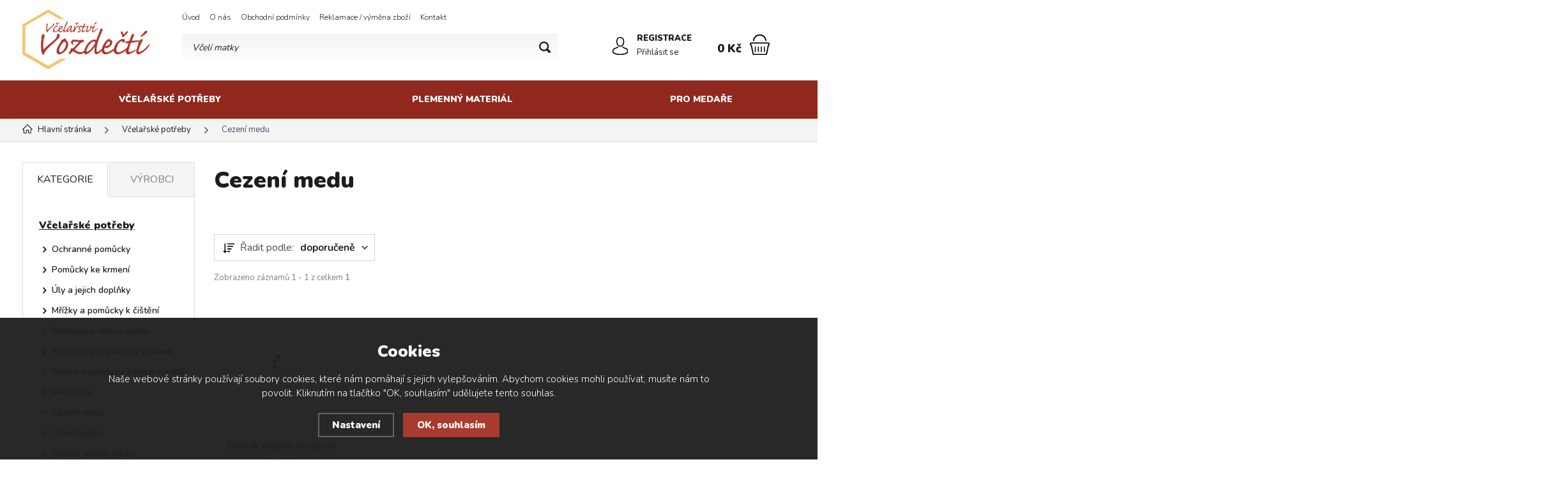

--- FILE ---
content_type: text/html; charset=utf-8
request_url: https://www.vcelarstvivozdecti.cz/cezeni-medu/
body_size: 7995
content:
<!DOCTYPE html>
<html xmlns="http://www.w3.org/1999/xhtml">
   <head>
  <meta charset="utf-8" />
    <meta name="viewport" content="width=device-width, initial-scale=1.0, minimum-scale=1.0, maximum-scale=1.0, user-scalable=no" /> 
  <meta name="robots" content="index, follow" /><link rel="canonical" href="https://www.vcelarstvivozdecti.cz/cezeni-medu/" />
  <title>Cezení medu | Včelařské potřeby - Vcelarstvivozdecti.cz</title>
  <meta name="description" content='Včelařství Vozdečtí - nabízíme včelařské potřeby, včelí matky, oddělky a včelí produkty.' />
  <meta name="keywords" content='včelařské potřeby, medovina, včelí matky, chov matek, včelaření, včelařství, propolis, med, Kuřim' />
  <meta name="author" content="Shopion.cz" lang="cs" />
  <link rel="stylesheet" type="text/css" href="/css/screen.min.css?v=1769942641" />
  <link rel="stylesheet" href="/css/main.min.css?v=1769942641" />
  <link rel="stylesheet" href="/css/check.min.css?v=1769942641">  
  <!-- Global site tag (gtag.js) - Google Analytics -->
  <script async src="https://www.googletagmanager.com/gtag/js?id=G-MLE34D1MPV"></script>
  <script>
    window.dataLayer = window.dataLayer || [];
    function gtag(){dataLayer.push(arguments);}
    gtag("consent", "default", {
      "ad_storage":"denied",
      "analytics_storage":"denied",
      "ad_personalization":"denied",
      "ad_user_data":"denied",
      "personalization_storage":"denied"
    });
    gtag('js', new Date());
    gtag('config', 'G-MLE34D1MPV', { 'cookie_flags': 'SameSite=None;Secure'});
    
  </script></head>
<body class="czk">
<div class="header-wrap" id="top">
        <header id="header" class="sb-slide">
            <div class="layout-center">
                <div class="middle-box">
                    <div class="table-container">
                        <div class="col logo">
                            <a href="https://www.vcelarstvivozdecti.cz"><picture>
                            <source srcset="/images/logo.webp" type="image/webp">
                            <img src="/images/logo.png" alt="Vcelarstvivozdecti.cz" />
                        </picture></a>
                        </div>
                        <div class="col search">
                            <ul class="top-menu"><li ><a href="/" title="Úvod">Úvod</a></li><li ><a href="/o-nas/" title="O nás">O nás</a></li><li ><a href="/obchodni-podminky/" title="Obchodní podmínky">Obchodní podmínky</a></li><li ><a href="/reklamace/" title="Reklamace / výměna zboží">Reklamace / výměna zboží</a></li><li ><a href="/kontakt/" title="Kontakt">Kontakt</a></li></ul>
                          
                            <form method="get" action="https://www.vcelarstvivozdecti.cz/vyhledavani/" id="search">
                              <div class="naseptavac-wrap"><div id="naseptavacList"><div id="naseptavacDiv" style="visibility: hidden;"></div></div></div>
                              <p><input type="text" name="phrase" id="inp-search" class="" placeholder="Napište, co hledáte ..." /><button type="submit" class="btn"></button></p>
                            </form>

                        </div>
                        
                        <div class="col account">
                            <div class="account-wrap"><a href="javascript:;" onclick="$.fancybox.close();" data-fancybox data-type="ajax" data-src="/pages/login_quick.php" class="icon"><img src="/images/svg/prihlaseni.svg" alt="" /></a>
                                <a href="/registrace/"><strong class="upper">Registrace</strong></a>
                                <a href="javascript:;" onclick="$.fancybox.close();" data-fancybox data-type="ajax" data-src="/pages/login_quick.php">Přihlásit se</a></div>
                        </div><div class="col mobile-search">
                            <a href="#" id="search-toggle"><img src="/images/svg/hledani-mobile.svg" alt="#" /></a>
                        </div>

                        <div class="col basket-info">
                            <div class="wrap">
                                <div class="price-wrap"><a href="/vcelaruv-kosik/" class="price"><strong id="basket_cena">0 Kč</strong></a></div>
                                <div class="basket">
                                    <a href="/vcelaruv-kosik/"><span id="basket_pocet" style="display:none">0</span></a>
                                </div>
                            </div>
                        </div><div class="col nocontact"></div><div class="col mobile">
                            <a href="#" class="sb-toggle-right mobile-menu"><img src="/images/svg/hamburger.svg" alt="#" /></a>
                        </div>
                        <div class="overlay-search"></div>
                    </div>
                    
                </div>
                <div id="menu-space"><div id="menu">
                    <ul class="menu">
                      <li class="logo-menu"><a href="https://www.vcelarstvivozdecti.cz"><img src="/images/logo.png" alt="" /></a></li>
                      <li class="with-sub"><a href="/vcelarske-potreby/">Včelařské potřeby</a><div class='sub'><div class='wrap'><ul><li class='tab'>
           <a href='/ochranne-pomucky/'>
           <span>Ochranné pomůcky</span></a></li><li class='tab'>
           <a href='/pomucky-ke-krmeni/'>
           <span>Pomůcky ke krmení</span></a></li><li class='tab'>
           <a href='/uly-a-jejich-doplnky/'>
           <span>Úly a jejich doplňky</span></a></li><li class='tab'>
           <a href='/mrizky-a-pomucky-k-cisteni/'>
           <span>Mřížky a pomůcky k čištění</span></a></li><li class='tab'>
           <a href='/pomucky-k-chovu-matek/'>
           <span>Pomůcky k chovu matek</span></a></li><li class='tab'>
           <a href='/pomucky-pro-praci-se-vcelami/'>
           <span>Pomůcky pro práci se včelami</span></a></li><li class='tab'>
           <a href='/ramky-a-pomucky-k-jejich-vyrobe/'>
           <span>Rámky a pomůcky k jejich výrobě</span></a></li><li class='tab'>
           <a href='/mezisteny/'>
           <span>Mezistěny</span></a></li><li class='tab current'>
           <a href='/cezeni-medu/'>
           <span>Cezení medu</span></a></li><li class='tab'>
           <a href='/odvickovani/'>
           <span>Odvíčkování</span></a></li><li class='tab'>
           <a href='/cedule-prodej-medu/'>
           <span>Cedule prodej medu</span></a></li><li class='tab'>
           <a href='/leceni-a-dezinfekce-vcel/'>
           <span>Léčení a dezinfekce včel</span></a></li><li class='tab'>
           <a href='/nadoby-na-med/'>
           <span>Nádoby na med</span></a></li><li class='tab'>
           <a href='/obaly-a-vicka-na-med/'>
           <span>Sklenice a víčka na med</span></a></li><li class='tab'>
           <a href='/manipulace-s-medem/'>
           <span>Manipulace s medem</span></a></li><li class='tab'>
           <a href='/ostatni/'>
           <span>Ostatní</span></a></li></ul></div></div></li><li class="with-sub"><a href="/plemenny-material/">Plemenný materiál</a><div class='sub'><div class='wrap'><ul><li class='tab'>
           <a href='/vceli-matky-vigor/'>
           <span><img src='/images/product-placeholder.png' data-src='/gallery/subcategories/2.jpg' /></span><span>Včelí matky - VIGOR®</span></a></li><li class='tab'>
           <a href='/vceli-matky-singer/'>
           <span><img src='/images/product-placeholder.png' data-src='/gallery/subcategories/3.jpg' /></span><span>Včelí matky - SINGER</span></a></li><li class='tab'>
           <a href='/oddelky/'>
           <span><img src='/images/product-placeholder.png' data-src='/gallery/subcategories/4.jpg' /></span><span>Oddělky</span></a></li><li class='tab'>
           <a href='/zrale-matecniky/'>
           <span><img src='/images/product-placeholder.png' data-src='/gallery/subcategories/5.jpg' /></span><span>Matečníky</span></a></li><li class='tab'>
           <a href='/vyzimovana-vcelstva/'>
           <span><img src='/images/product-placeholder.png' data-src='/gallery/subcategories/6.jpg' /></span><span>Vyzimovaná včelstva</span></a></li></ul></div></div></li><li class="with-sub"><a href="/prodej-medu/">Pro medaře</a><div class='sub'><div class='wrap'><ul><li class='tab'>
           <a href='/med/'>
           <span><img src='/images/product-placeholder.png' data-src='/gallery/subcategories/26.jpg' /></span><span>Med</span></a></li><li class='tab'>
           <a href='/bylinne-caje/'>
           <span><img src='/images/product-placeholder.png' data-src='/gallery/subcategories/27.jpg' /></span><span>Bylinné čaje</span></a></li></ul></div></div></li>                    </ul><div class="overlay-menu-search"></div>
                    <span class="scroll-bg"></span>
                </div></div><div class="overlay-menu"></div></div>
        </header>
    </div>  <div id="sb-site" class="web-page">
  <div id="cover">
    <section class="np">  
  <div class="layout-center">
  <div class="breadcrumbs"><ul itemscope itemtype="http://schema.org/BreadcrumbList" class="bread">
      <li itemprop="itemListElement" itemscope itemtype="http://schema.org/ListItem">
      <a itemprop="item" href="/" title="Vcelarstvivozdecti.cz"><img src="/images/svg/home2.svg" alt="" /><span itemprop="name">Hlavní stránka</span></a>
      <meta itemprop="position" content="1" /></li><li itemprop="itemListElement" itemscope itemtype="http://schema.org/ListItem"><a itemprop="item" class="normal" title="Včelařské potřeby" href="/vcelarske-potreby/"><span itemprop="name">Včelařské potřeby</span></a><meta itemprop="position" content="2" /></li>
          <li>Cezení medu</li></ul></div><div class="clear-x"></div><div id="main"><div id="content"><div class="text-box"><h1>Cezení medu</h1>
      </div><span class="toggle-filter button">Zobrazit filtrování</span><form method="post" action="" id="paging"><div class="clear-x"></div><div class="sort-box" id="razeni_ul"><input name="razeni" id="razeni" type="hidden" value="" />
    <input name="CSRFtoken" type="hidden" value="aa5cdc338d0cd19510b43863a9e3c6ea4325146ab3cf3cb7e4213b8895dfe5b7" />
    
        <div class="sort-button">Řadit podle:<strong>doporučeně</strong></div>
        <div class="sort-button-box">
          <a href="#" id="li_0" class="current">doporučeně</a>
          <a href="#" id="li_p_orders" class="decurrent">nejprodávanějšího</a>
          <a href="#" id="li_price" class="decurrent">nejlevnějšího</a>
          <a href="#" id="li_price2" class="decurrent">nejdražšího</a>
        </div>
    </div><div id="show_total_count">Zobrazeno záznamů 1 - 1 z celkem <strong>1</strong></div>
    <div class="list"></div><div id="ajax_image_loader"></div><span>
    <input type="hidden" name="cpage" id="cpage" value="0" />
    <input type="hidden" name="nextpage" id="nextpage" value="0" />
    <input type="hidden" name="categoryid" id="categoryid" value="1" />
    <input type="hidden" name="subcategoryid" id="subcategoryid" value="15" />
    <input type="hidden" name="subsubcategoryid" id="subsubcategoryid" value="0" />
    <input type="hidden" name="subsubsubcategoryid" id="subsubsubcategoryid" value="0" />
    <input type="hidden" name="cphrase" id="cphrase" value="" />
    <input type="hidden" name="list_brand" id="list_brand" value="0" />
    <input type="hidden" name="list_label" id="list_label" value="0" />
    <input type="hidden" name="base_products" value="0" />
    <input name="CSRFtoken" type="hidden" value="aa5cdc338d0cd19510b43863a9e3c6ea4325146ab3cf3cb7e4213b8895dfe5b7" />
    </span><div id="ajax_placeholder"><div class="products"><div class="item">
            <div class="border">
                <div class="wrap"><div class="image-box">
                        <a class="image" title='Cedník dvojitý nerezový s oušky' href="/cednik-dvojity-nerez/">
                        <picture class="lozad" style="display: block; min-height: 1rem"  data-alt="/gallery/products/thumbs/cednik-dvojity-nerez.jpg" data-iesrc="/gallery/products/thumbs/cednik-dvojity-nerez.jpg">
                            <source srcset="/gallery/products/thumbs/webp/cednik-dvojity-nerez.webp 1x, /gallery/products/thumbs/webp/cednik-dvojity-nerez@2x.webp 2x" type="image/webp">
                            <noscript><img src="/gallery/products/thumbs/cednik-dvojity-nerez.jpg" alt='Cedník dvojitý nerezový s oušky' /></noscript>
                        </picture></a></div>
                    <div class="info-wrap">
                        <h3><a title='Cedník dvojitý nerezový s oušky' href="/cednik-dvojity-nerez/">Cedník dvojitý nerezový s oušky</a></h3>
                        <span class="availability instock" style="color:#009504">skladem</span>
                    </div>
                    <div class="info-box">
                        <div>
                            
                            <div class="price">650 Kč</div>
                            
                        </div>
                      </div>
                      <div class="hidden-box">
                        <div class="height-wrap">
                        <button  id="produkt_68_9957" class="button yellow upper dokosiku" type="submit">Do košíku</button></div>
                    </div>
                </div>
            </div>
        </div><div class="clear-x"></div></div><div class="clear-x"></div></div></form><div id="paging_noajax"></div></div><div id="aside"><div class="menu-tabs upper">
    <a href="#" id="typeOfNavigation0" class='current' onclick="typeOfNavigation(0);return false;">Kategorie</a>
    <a href="#" id="typeOfNavigation1"  onclick="typeOfNavigation(1);return false;">Výrobci</a>
</div><div class="main-menu">
<ul><li class="current">
      <a href="/vcelarske-potreby/" title='Včelařské potřeby'>Včelařské potřeby</a><ul><li><a href="/ochranne-pomucky/" title='Ochranné pomůcky'>Ochranné pomůcky</a></li><li><a href="/pomucky-ke-krmeni/" title='Pomůcky ke krmení'>Pomůcky ke krmení</a></li><li><a href="/uly-a-jejich-doplnky/" title='Úly a jejich doplňky'>Úly a jejich doplňky</a></li><li><a href="/mrizky-a-pomucky-k-cisteni/" title='Mřížky a pomůcky k čištění'>Mřížky a pomůcky k čištění</a></li><li><a href="/pomucky-k-chovu-matek/" title='Pomůcky k chovu matek'>Pomůcky k chovu matek</a></li><li><a href="/pomucky-pro-praci-se-vcelami/" title='Pomůcky pro práci se včelami'>Pomůcky pro práci se včelami</a></li><li><a href="/ramky-a-pomucky-k-jejich-vyrobe/" title='Rámky a pomůcky k jejich výrobě'>Rámky a pomůcky k jejich výrobě</a></li><li><a href="/mezisteny/" title='Mezistěny'>Mezistěny</a></li><li class="current"><a href="/cezeni-medu/" title='Cezení medu'>Cezení medu</a></li><li><a href="/odvickovani/" title='Odvíčkování'>Odvíčkování</a></li><li><a href="/cedule-prodej-medu/" title='Cedule prodej medu'>Cedule prodej medu</a></li><li><a href="/leceni-a-dezinfekce-vcel/" title='Léčení a dezinfekce včel'>Léčení a dezinfekce včel</a></li><li><a href="/nadoby-na-med/" title='Nádoby na med'>Nádoby na med</a></li><li><a href="/obaly-a-vicka-na-med/" title='Sklenice a víčka na med'>Sklenice a víčka na med</a></li><li><a href="/manipulace-s-medem/" title='Manipulace s medem'>Manipulace s medem</a></li><li><a href="/ostatni/" title='Ostatní'>Ostatní</a></li></ul></li><li><a href="/plemenny-material/" title='Plemenný materiál'>Plemenný materiál</a><ul style="display:none"><li><a href="/vceli-matky-vigor/" title='Včelí matky - VIGOR®'>Včelí matky - VIGOR®</a></li><li><a href="/vceli-matky-singer/" title='Včelí matky - SINGER'>Včelí matky - SINGER</a></li><li><a href="/oddelky/" title='Oddělky'>Oddělky</a></li><li><a href="/zrale-matecniky/" title='Matečníky'>Matečníky</a></li><li><a href="/vyzimovana-vcelstva/" title='Vyzimovaná včelstva'>Vyzimovaná včelstva</a></li></ul></li><li><a href="/prodej-medu/" title='Pro medaře'>Pro medaře</a><ul style="display:none"><li><a href="/med/" title='Med'>Med</a></li><li><a href="/bylinne-caje/" title='Bylinné čaje'>Bylinné čaje</a></li></ul></li></ul></div>
<div id="filter"><div class="aside-filter"><form method="get" action="" id="paging3"></form></div></div><div class="benefits"><div class="item">
            <a href="/faq/" title="/faq/">
                <span><img alt="/faq/" src="https://www.vcelarstvivozdecti.cz/gallery/banners/c81e728d9d4c2f636f067f89cc14862c.svg" /></span>
                <span>PORADNA</span>
            </a>
        </div><div class="clear-x"></div></div></div><div class="clear-x"></div></div><div class="clear-x"></div></div></section><footer class="myfooter">
                <div class="bg">
                    <div class="layout-center"><form action="/pages/exec.php" onsubmit="return validate_email(this)" id="newsletter_form" method="post" class="newsletter">
                            <div class="border">
                                <div class="cont">
                                    <div>
                                        <p><strong class="upper">Newsletter</strong>Novinky na Váš e-mail.</p>
                                    </div>
                                    
                                     <div><div class="check-wrap"><div class="pure-checkbox">
                                        <input type="checkbox" name="gdpr" value="1" id="footer_gdpr" /><label class="width_auto tooltip" for="footer_gdpr"> Přeji si dostávat informace o novinkách a akčních nabídkách a souhlasím se <a class="normal blank" title="Budeme Vám pravidelně (1x měsíčně, po dobu jednoho roku) posílat e-maily o tom, co je u nás zajímavého. K tomu ale potřebujeme Váš souhlas, který můžete kdykoliv odvolat. Před odesláním si přečtěte Zásady ochrany osobních údajů." href="/gdpr#newsletter">zpracováním osobních údajů na marketingové účely a chci informace o akcích a slevách</a></label>
                                    </div></div></div>
                                    
                                    <div>
                                        <div class="wrap">
                                          <p>
                                          <input name="CSRFtoken" type="hidden" value="aa5cdc338d0cd19510b43863a9e3c6ea4325146ab3cf3cb7e4213b8895dfe5b7" />
                                          <input type="text" name="noval" class="displaynone" value="" />
                                          <input type="hidden" name="hp" value="1" />
                                          <input require type="email" name="email_news" id="email_news" placeholder="Zadejte Váš e-mail" /><button name="zasilat_novinky_emailem" type="submit" class="button v3 upper">Odebírat</button>
                                          </p>
                                        </div>
                                    </div>
                                </div>
                            </div>
                        </form>
                        <div class="container">
                            <div class="col">
                                <p class="title upper">Informace</p>
                                <ul></ul>
                                <div class="clear-x"></div>
                            </div>
                            
                            
                            <div class="col">
                                <p class="title upper">Rychlé odkazy</p>
                                <ul><li><a href="/registrace/" title="Registrace">Registrace</a></li><li><a href="/blog/" title="Blog">Blog</a></li></ul>
                                <div class="clear-x"></div>
                            </div>
                            
                            
                            <div class="col">
                                <p class="title upper">Zákaznický servis</p>
                                <ul><li><a href="/gdpr/" title="Ochrana osobních údajů">Ochrana osobních údajů</a></li><li><a href="/cookies/" title="Zásady souborů Cookies">Zásady souborů Cookies</a></li><li><a href="/zapomenute-heslo/" title="Zapomenuté heslo">Zapomenuté heslo</a></li></ul>
                                <div class="clear-x"></div>
                            </div>
                            
                            
                        <div class="col socials">
                                <p class="title upper">Sledujte nás</p>
<p><a href="#"><img src="/images/svg/instagram.svg" alt="" /></a></p>
<p><a title="Včelařství Vozdečtí" href="https://www.facebook.com/vcelarstvivozdecti/"><img src="/images/svg/facebook.svg" alt="" /></a></p>
<p><a href="#"><img src="/images/svg/youtube.svg" alt="" /></a></p>
                            </div>
                            <div class="col contact">
                                <p class="title upper">Kontakt</p>
                                <p class="np"><a href="tel:776 422 079" class="tel">776 422 079</a></p>
                                <p class="np"><a href="mailto:info@vcelarstvivozdecti.cz" class="email">info@vcelarstvivozdecti.cz</a></p><p>Včelařství Vozdečtí</p>
<p>Lubomír Vozdecký ml.</p>
<p>Vrchlického 1093/8</p>
<p>664 34 Kuřim</p><div class="clear-x"></div>
                            </div>
                            <div class="clear-x"></div>
                        </div><div class="box">
                            <div>
                                <p class="copyright">© 2026, Vcelarstvivozdecti.cz</p>
                            </div>
                            <div>
                                <p class="logos">
                                    <a class="blank shopion" href="//www.shopion.cz"></a>
                                    <a class="blank vortex" href="//www.vortexvision.cz"></a>
                                </p>
                            </div>
                        </div>
                        
                        <div class="clear-x"></div>
                    </div>
                </div>
            </footer><div class="clear-x"></div><div class="overlay"></div>
</div><a href="#top" class="scroll scroll-top"><img src="/images/scroll-up.png" alt="" /></a>
</div>
<div class="sb-slidebar sb-right">
<h4>Menu<img src="/images/close.png" class="close sb-close" alt="X" /></h4></div><script type="text/javascript" src="/js/jquery.js"></script><script type='text/javascript' src='/scripts/ajax.js?v=1769942641'></script><link rel="stylesheet" href="/scripts/fancybox/jquery.fancybox.min.css" />
<script src="/scripts/fancybox/jquery.fancybox.min.js"></script><link rel="stylesheet" href="/js/cookies-plugin/cookies-plugin.min.css" />
  <script src="/js/cookies-plugin/cookies-plugin.min.js"></script><div id="xx-cookies-plugin">
                <div style="display:none" id="cookies_config"></div>
        <span id="cp-show-button"><img src="/js/cookies-plugin/cookies.svg" alt="" /><span>Nastavení Cookies</span></span>
        <div class="cp-cover"></div>
        <div class="cp-content-wrap">
            <div class="cp-content">
                <div class="cp-title">Cookies</div>
                <p>Naše webové stránky používají soubory cookies, které nám pomáhají s jejich vylepšováním. Abychom cookies mohli používat, musíte nám to povolit. Kliknutím na tlačítko "OK, souhlasím" udělujete tento souhlas.</p>                <a href="#" class="cp-button" id="cp-show-settings">Nastavení</a>
                <a href="#" class="cp-button cp-button-ok cp-allow-all">OK, souhlasím</a>
                            </div>
        </div>
        <div id="cp-settings">
            <div class="cp-settings-container">
                <div>
                    <div class="cp-wrap-side">
                        <span class="cp-close">×</span>
                        <div class="cp-wrap">
                            <div class="cp-box">
                                <div class="cp-title-h2">Nastavení souborů cookies</div><div class="cp-p">
                                <p>Cookies jsou malé soubory, které webové stránky (i ty naše) ukládají ve Vašem webovém prohlížeči. Obsahy těchto souborů jsou vyměňovány mezi Vaším prohlížečem a našimi servery, případně se servery našich partnerů. Některé cookies potřebujeme, abychom webová stránka mohla správně fungovat, některé potřebujeme k marketingové a statistické analytice. Zde si můžete nastavit, které cookies budeme moci používat.</p>                                </div>
                            </div>
                          
                            <div class="cp-toggle-wrap">
                                  <div class="cp-toggle-title cp-ok">
                                      <div>Nezbytné cookies</div>
                                  </div>
                                  <div class="cp-box">
                                  
                                  
                                  
                                  <div class="cp-title-h3">Nezbytné cookies</div><div class="cp-p">Jedná se o technické soubory, které jsou nezbytné ke správnému chování našich webových stránek a všech jejich funkcí. Používají se mimo jiné k ukládání produktů v nákupním košíku, zobrazování produktů na přání, ovládání filtrů, osobního nastavení a také nastavení souhlasu s uživáním cookies. Pro tyto cookies není zapotřebí Váš souhlas a není možné jej ani odebrat.</div>
<div class="cp-title-h4">Ovlivňuje funkce:</div>
<ul>
<li>Konfigurační cookies</li>
</ul><span class='cp-show-cookies-table' data-hide='Skrýt cookies' data-show='Zobrazit cookies'>Zobrazit cookies</span>
          <div class='cp-cookies-table'><table><tr>
            <th>Název cookie</th>
            <th>Typ cookie</th>
            <th>Doba platnosti</th>
            <th>Účel</th>
            </tr><tr>
            <td class='bold color'>PHPSESSID</td>
            <td class='bold color'>Nezbytné cookies</td>
            <td>Po dobu návštěvy</td>
            <td class='smaller'>Cookie se používá k uložení a identifikaci jedinečného ID relace uživatele za účelem správy uživatelské relace na webu.</td>
            </tr></table></div></div></div><div class="cp-toggle-wrap">
                                  <div class="cp-toggle-title">
                                      <div>Analytické cookies</div>
                                  </div>
                                  <div class="cp-box">
                                  
                                  <div class="cp-checkbox-wrap">Vypnuto
                                  <input type="checkbox" class="cp-cookie-data" id="cpAnalytics" />
                                  <label for="cpAnalytics">Toggle</label>Zapnuto</div>
                                  
                                  <div class="cp-title-h3">Analytické cookies</div><div class="cp-p">Analytické cookies nám umožňují měření výkonu našeho webu a našich reklamních kampaní. Jejich pomocí určujeme počet návštěv a zdroje návštěv našich internetových stránek. Data získaná pomocí těchto cookies zpracováváme souhrnně, bez použití identifikátorů, které ukazují na konkrétní uživatelé našeho webu. Pokud vypnete používání analytických cookies ve vztahu k Vaší návštěvě, ztrácíme možnost analýzy výkonu a optimalizace našich opatření.</div>
<div class="cp-title-h4">Ovlivňuje funkce:</div>
<ul>
<li>Google Analytics - analytická návštěvnost</li>
</ul></div></div><div class="cp-toggle-wrap">
                                  <div class="cp-toggle-title">
                                      <div>Personalizované cookies</div>
                                  </div>
                                  <div class="cp-box">
                                  
                                  <div class="cp-checkbox-wrap">Vypnuto
                                  <input type="checkbox" class="cp-cookie-data" id="cpPersonal" />
                                  <label for="cpPersonal">Toggle</label>Zapnuto</div>
                                  
                                  <div class="cp-title-h3">Personalizované cookies</div><div class="cp-p">Používáme rovněž soubory cookie a další technologie, abychom přizpůsobili náš obchod potřebám a zájmům našich zákazníků a připravili tak pro Vás výjimečné nákupní zkušenosti. Díky použití personalizovaných souborů cookie se můžeme vyvarovat vysvětlování nežádoucích informací, jako jsou neodpovídající doporučení výrobků nebo neužitečné mimořádné nabídky. Navíc nám používání personalizovaných souborů cookie umožňuje nabízet Vám dodatečné funkce, jako například doporučení výrobků přizpůsobených Vašim potřebám. </div></div></div><div class="cp-toggle-wrap">
                                  <div class="cp-toggle-title">
                                      <div>Marketingové cookies</div>
                                  </div>
                                  <div class="cp-box">
                                  
                                  <div class="cp-checkbox-wrap">Vypnuto
                                  <input type="checkbox" class="cp-cookie-data" id="cpMarketing" />
                                  <label for="cpMarketing">Toggle</label>Zapnuto</div>
                                  
                                  <div class="cp-title-h3">Marketingové cookies</div><div class="cp-p">Marketingové (reklamní) cookies používáme my nebo naši partneři, abychom Vám mohli zobrazit vhodné obsahy nebo reklamy jak na našich stránkách, tak na stránkách třetích subjektů. Díky tomu můžeme vytvářet profily založené na Vašich zájmech, tak zvané pseudonymizované profily. Na základě těchto informací není zpravidla možná bezprostřední identifikace Vaší osoby, protože jsou používány pouze pseudonymizované údaje. Pokud nevyjádříte souhlas, nebudete příjemcem obsahů a reklam přizpůsobených Vašim zájmům.</div>
<div class="cp-title-h4">Ovlivňuje funkce:</div>
<ul>
<li>Google Ads</li>
</ul></div></div>
                            <div class="cp-box">
                                <div class="cp-buttons">
                                    <a href="#" class="cp-button cp-button-ok cp-save">Uložit nastavení</a>
                                    <a href="#" class="cp-button cp-button-ok cp-allow-all">Souhlasím s použitím všech cookies</a>
                                </div>
                                <p class="center" style="margin-top:20px">Souhlas můžete odmítnout <a href="#" class="cp-deny-all">zde</a>.</p>                            </div>
                        </div>
                    </div>
                </div>
            </div>
        </div>
    </div><script type="text/javascript" src="/scripts/funkce.js"></script>
<script type="text/javascript" src="/js/lozad.min.js"></script>

<script type="text/javascript" src="/scripts/search.js"></script><script type="text/javascript">jQuery(document).ready(function(){$("span.toggle-filter").css("display", "none");});</script><link rel="stylesheet" href="/js/aos/aos.css" />
<script src="/js/aos/aos.js"></script>
<script src="/js/js.cookie.min.js"></script>
<script src="/scripts/neat-tooltip.js"></script><link rel="stylesheet" href="/js/slidebars/slidebars.min.css">
<script src="/js/slidebars/slidebars.min.js"></script><script src="/js/owl/owl.carousel.min.js"></script>
    <link rel="stylesheet" href="/js/owl/assets/owl.carousel.css" /><link href="/js/nouislider/nouislider.min.css" rel="stylesheet">
  <script src="/js/nouislider/nouislider.min.js"></script><script type='text/javascript' src='/scripts/ajax_validator/messages_front.js'></script>
<script type="text/javascript" src="/js/simpleBar.js"></script>
<script type="text/javascript" src="/js/custom.js"></script>
<!--[if lt IE 9]>
<script src="/js/html5shiv.js"></script>
<![endif]-->
<!--[if (gte IE 6)&(lte IE 8)]>
<script type="text/javascript" src="/js/selectivizr.min.js"></script>
<![endif]--><script type="text/javascript">var keywords = ['Včelí matky','Med','Oddělky','Včelařské potřeby'];</script><script type="text/javascript" src="/scripts/autotype.js"></script></body></html>

--- FILE ---
content_type: text/css
request_url: https://www.vcelarstvivozdecti.cz/css/check.min.css?v=1769942641
body_size: 860
content:
.position-center-vertical {
  position: absolute;
  top: -3px;
  transform: translateY(-50%);
  -webkit-transform: translateY(-50%);
  -moz-transform: translateY(-50%);
  -o-transform: translateY(-50%);
}
.pure-checkbox *,
.pure-radiobutton * {
  box-sizing: border-box;
}
.pure-checkbox *:before,
.pure-radiobutton *:before,
.pure-checkbox *:after,
.pure-radiobutton *:after {
  box-sizing: border-box;
}
.pure-checkbox input[type="checkbox"],
.pure-radiobutton input[type="checkbox"],
.pure-checkbox input[type="radio"],
.pure-radiobutton input[type="radio"] {
  border: 0;
  clip: rect(0 0 0 0);
  height: 1px;
  margin: -1px;
  overflow: hidden;
  padding: 0;
  position: absolute;
  width: 1px;
}
.pure-checkbox input[type="checkbox"]:checked + label:before,
.pure-radiobutton input[type="checkbox"]:checked + label:before,
.pure-checkbox input[type="radio"]:focus:active + label:before,
.pure-radiobutton input[type="radio"]:focus:active + label:before,
.pure-checkbox input[type="checkbox"]:hover + label:before,
.pure-radiobutton input[type="checkbox"]:hover + label:before,
.pure-checkbox input[type="radio"]:hover + label:before,
.pure-radiobutton input[type="radio"]:hover + label:before {
  border-color: #f3c600;
  background-color: #ffffff;
}
.pure-checkbox input[type="checkbox"]:active + label:before,
.pure-radiobutton input[type="checkbox"]:active + label:before,
.pure-checkbox input[type="radio"]:active + label:before,
.pure-radiobutton input[type="radio"]:active + label:before {
  transition-duration: 0s;
}
.pure-checkbox input[type="checkbox"] + label,
.pure-radiobutton input[type="checkbox"] + label,
.pure-checkbox input[type="radio"] + label,
.pure-radiobutton input[type="radio"] + label {
  position: relative;
  padding: 0px 0px 0px 29px;
  vertical-align: middle;
  user-select: none;
  cursor: pointer;
  font-size:13px;  
  line-height: 18px;
   color:#2e3032;
   font-weight:500;
   display:inline-block;
}
@media only screen and (max-width: 1050px){
.pure-checkbox input[type="checkbox"] + label,
.pure-radiobutton input[type="checkbox"] + label,
.pure-checkbox input[type="radio"] + label,
.pure-radiobutton input[type="radio"] + label {
  font-size:12px !important;  
}
}

.pure-checkbox input[type="checkbox"]:hover + label,
.pure-radiobutton input[type="checkbox"]:hover + label,
.pure-checkbox input[type="radio"]:hover + label,
.pure-radiobutton input[type="radio"]:hover + label {
  color:#000000;
}

.pure-checkbox input[type="checkbox"]:hover + label a,
.pure-radiobutton input[type="checkbox"]:hover + label a,
.pure-checkbox input[type="radio"]:hover + label a,
.pure-radiobutton input[type="radio"]:hover + label a {
  color:#000000;
}

.pure-checkbox input[type="checkbox"] + label:before,
.pure-radiobutton input[type="checkbox"] + label:before,
.pure-checkbox input[type="radio"] + label:before,
.pure-radiobutton input[type="radio"] + label:before {
  box-sizing: content-box;
  content: '';
  color: #f3c600;
  position: absolute;
  top: -3px;
  left: 0;
  width: 18px;
  height: 18px;
  margin-top: 2px;
  border: 1px solid #B5B5B5;
  background: #fff;
  text-align: center;
  transition: all 0.4s ease;
}
.pure-checkbox input[type="checkbox"] + label:after,
.pure-radiobutton input[type="checkbox"] + label:after,
.pure-checkbox input[type="radio"] + label:after,
.pure-radiobutton input[type="radio"] + label:after {
  box-sizing: content-box;
  content: '';
  background-color: #f3c600;
  position: absolute;
  top: 8px;
  left: 5px;
  width: 10px;
  height: 10px;
  margin-top: -4px;
  transform: scale(0);
  transform-origin: 50%;
  transition: transform 200ms ease-out;
}
.pure-checkbox input[type="checkbox"]:disabled + label:before,
.pure-radiobutton input[type="checkbox"]:disabled + label:before,
.pure-checkbox input[type="radio"]:disabled + label:before,
.pure-radiobutton input[type="radio"]:disabled + label:before {
  border-color: #cccccc;
}
.pure-checkbox input[type="checkbox"]:disabled:focus + label:before,
.pure-radiobutton input[type="checkbox"]:disabled:focus + label:before,
.pure-checkbox input[type="radio"]:disabled:focus + label:before,
.pure-radiobutton input[type="radio"]:disabled:focus + label:before,
.pure-checkbox input[type="checkbox"]:disabled:hover + label:before,
.pure-radiobutton input[type="checkbox"]:disabled:hover + label:before,
.pure-checkbox input[type="radio"]:disabled:hover + label:before,
.pure-radiobutton input[type="radio"]:disabled:hover + label:before {
  background-color: inherit;
}
.pure-checkbox input[type="checkbox"]:disabled:checked + label:before,
.pure-radiobutton input[type="checkbox"]:disabled:checked + label:before,
.pure-checkbox input[type="radio"]:disabled:checked + label:before,
.pure-radiobutton input[type="radio"]:disabled:checked + label:before {
  background-color: #cccccc;
}
.pure-checkbox input[type="checkbox"] + label:after,
.pure-radiobutton input[type="checkbox"] + label:after {
  background-color: transparent;
  top: -3px;
  left: 4px;
  width: 10px;
  height: 3px;
  margin-top: 7px;
  border-style: solid;
  border-color: #ffffff;
  border-width: 0 0 3px 3px;
  border-image: none;
  transform: rotate(-45deg) scale(0);
}
.pure-checkbox input[type="checkbox"]:checked + label:after,
.pure-radiobutton input[type="checkbox"]:checked + label:after {
  content: '';
  transform: rotate(-45deg) scale(1);
  transition: transform 200ms ease-out;
}
.pure-checkbox input[type="radio"]:checked + label:before,
.pure-radiobutton input[type="radio"]:checked + label:before {
  animation: borderscale 300ms ease-in;
  background-color: white;
}
.pure-checkbox input[type="radio"]:checked + label:after,
.pure-radiobutton input[type="radio"]:checked + label:after {
  transform: scale(1);
}
.pure-checkbox input[type="radio"] + label:before,
.pure-radiobutton input[type="radio"] + label:before,
.pure-checkbox input[type="radio"] + label:after,
.pure-radiobutton input[type="radio"] + label:after {
  border-radius: 50%;
}
.pure-checkbox input[type="checkbox"]:checked + label:before,
.pure-radiobutton input[type="checkbox"]:checked + label:before {
  animation: borderscale 200ms ease-in;
  background: #e80000;
}
.pure-checkbox input[type="checkbox"]:checked + label:after,
.pure-radiobutton input[type="checkbox"]:checked + label:after {
  transform: rotate(-45deg) scale(1);
}
.pure-checkbox.pure-checkbox-inline,
.pure-radiobutton.pure-checkbox-inline,
.pure-checkbox.pure-radiobutton-inline,
.pure-radiobutton.pure-radiobutton-inline {
  display: inline-block;
}

@keyframes borderscale {
  50% {
    box-shadow: 0 0 0 2px #f3c600;
  }
}


--- FILE ---
content_type: image/svg+xml
request_url: https://www.vcelarstvivozdecti.cz/images/svg/instagram.svg
body_size: 8228
content:
<?xml version="1.0" encoding="UTF-8" standalone="no"?>
<svg
   xmlns:dc="http://purl.org/dc/elements/1.1/"
   xmlns:cc="http://creativecommons.org/ns#"
   xmlns:rdf="http://www.w3.org/1999/02/22-rdf-syntax-ns#"
   xmlns:svg="http://www.w3.org/2000/svg"
   xmlns="http://www.w3.org/2000/svg"
   xmlns:sodipodi="http://sodipodi.sourceforge.net/DTD/sodipodi-0.dtd"
   xmlns:inkscape="http://www.inkscape.org/namespaces/inkscape"
   width="165"
   height="41"
   viewBox="0 0 165 41"
   id="svg2"
   version="1.1"
   inkscape:version="0.91 r13725"
   sodipodi:docname="instagram.svg">
  <metadata
     id="metadata11">
    <rdf:RDF>
      <cc:Work
         rdf:about="">
        <dc:format>image/svg+xml</dc:format>
        <dc:type
           rdf:resource="http://purl.org/dc/dcmitype/StillImage" />
      </cc:Work>
    </rdf:RDF>
  </metadata>
  <sodipodi:namedview
     pagecolor="#ffffff"
     bordercolor="#666666"
     borderopacity="1"
     objecttolerance="10"
     gridtolerance="10"
     guidetolerance="10"
     inkscape:pageopacity="0"
     inkscape:pageshadow="2"
     inkscape:window-width="696"
     inkscape:window-height="480"
     id="namedview9"
     showgrid="false"
     inkscape:zoom="2.1939394"
     inkscape:cx="82.5"
     inkscape:cy="20.5"
     inkscape:window-x="0"
     inkscape:window-y="0"
     inkscape:window-maximized="0"
     inkscape:current-layer="svg2" />
  <defs
     id="defs4">
    <style
       id="style6">
      .cls-1 {
        fill: #fff;
        fill-rule: evenodd;
      }
    </style>
  </defs>
  <path
     id="instagram"
     class="cls-1"
     d="M1131.73,2616.69c5.53,0,6.19.02,8.37,0.12a11.55,11.55,0,0,1,3.85.71,6.37,6.37,0,0,1,2.38,1.53,6.3,6.3,0,0,1,1.55,2.36,10.989,10.989,0,0,1,.72,3.81c0.1,2.16.12,2.81,0.12,8.28s-0.02,6.12-.12,8.28a10.989,10.989,0,0,1-.72,3.81,6.788,6.788,0,0,1-3.93,3.89,11.55,11.55,0,0,1-3.85.71c-2.18.1-2.84,0.12-8.37,0.12s-6.19-.02-8.38-0.12a11.55,11.55,0,0,1-3.85-.71,6.45,6.45,0,0,1-2.38-1.53,6.3,6.3,0,0,1-1.55-2.36,11.055,11.055,0,0,1-.71-3.81c-0.1-2.16-.13-2.81-0.13-8.28s0.03-6.12.13-8.28a11.055,11.055,0,0,1,.71-3.81,6.3,6.3,0,0,1,1.55-2.36,6.45,6.45,0,0,1,2.38-1.53,11.55,11.55,0,0,1,3.85-.71c2.19-.1,2.84-0.12,8.38-0.12m0-3.69c-5.63,0-6.34.02-8.55,0.12a15.247,15.247,0,0,0-5.03.96,10.112,10.112,0,0,0-3.67,2.36,9.9,9.9,0,0,0-2.39,3.63,15.256,15.256,0,0,0-.97,4.98c-0.1,2.18-.12,2.88-0.12,8.45s0.02,6.27.12,8.45a15.256,15.256,0,0,0,.97,4.98,9.989,9.989,0,0,0,2.39,3.63,10.112,10.112,0,0,0,3.67,2.36,15.3,15.3,0,0,0,5.03.96c2.21,0.1,2.92.12,8.55,0.12s6.33-.02,8.54-0.12a15.247,15.247,0,0,0,5.03-.96,10.535,10.535,0,0,0,6.07-5.99,15.024,15.024,0,0,0,.96-4.98c0.1-2.19.12-2.88,0.12-8.45s-0.02-6.27-.12-8.45a15.024,15.024,0,0,0-.96-4.98,10.572,10.572,0,0,0-6.07-5.99,15.247,15.247,0,0,0-5.03-.96c-2.21-.1-2.91-0.12-8.54-0.12h0Zm0,9.97a10.531,10.531,0,1,0,10.64,10.53h0A10.593,10.593,0,0,0,1131.73,2622.97Zm0,17.36a6.83,6.83,0,1,1,6.91-6.83A6.869,6.869,0,0,1,1131.73,2640.33Zm11.06-20.23a2.46,2.46,0,1,1-2.49,2.46A2.478,2.478,0,0,1,1142.79,2620.1Zm28.36,2.66a10.376,10.376,0,0,0-5.54,6.98c-0.99,4.25,3.15,6.05,3.49,5.46,0.4-.69-0.75-0.93-0.98-3.14a9.277,9.277,0,0,1,2.69-7.43c0.31-.26.3,0.1,0.3,0.77,0,1.2-.07,11.93-0.07,14.17a20.058,20.058,0,0,1-.35,4.93c-0.23.96-.59,1.61-0.32,1.86,0.31,0.28,1.64-.39,2.4-1.46a7.965,7.965,0,0,0,1.3-4.49c0.07-2.02.07-5.22,0.07-7.05,0-1.67.03-6.57-.03-9.52-0.01-.72-2.02-1.48-2.96-1.08m80.34,14.18a9.275,9.275,0,0,1-.85,3.68c-0.84,1.68-2.58,2.2-3.32-.22a13.707,13.707,0,0,1-.13-5.36c0.29-1.87,1.12-3.28,2.48-3.16,1.34,0.13,1.97,1.86,1.82,5.06h0Zm-22.64,9.78c-0.02,2.61-.43,4.91-1.32,5.58a1.585,1.585,0,0,1-2.59-1.68c0.31-1.69,1.77-3.42,3.91-5.52v1.62h0Zm-0.35-9.8a10.2,10.2,0,0,1-.85,3.7c-0.84,1.68-2.59,2.2-3.32-.22a12.312,12.312,0,0,1-.13-5.14c0.32-1.75,1.09-3.38,2.48-3.38,1.35,0,2.01,1.48,1.82,5.04h0Zm-13.11-.02a9.486,9.486,0,0,1-.86,3.72c-0.86,1.67-2.56,2.2-3.31-.22a12.874,12.874,0,0,1-.14-5.39c0.34-1.91,1.18-3.25,2.48-3.13,1.35,0.14,2,1.86,1.83,5.02h0Zm60.11,1.78c-0.33,0-.48.34-0.6,0.91-0.43,1.98-.88,2.42-1.46,2.42-0.65,0-1.24-.98-1.39-2.94a65.234,65.234,0,0,1,.05-7.21c0.03-.58-0.13-1.15-1.68-1.72-0.67-.24-1.65-0.6-2.13.57a29.479,29.479,0,0,0-2.04,7c0,0.05-.07.07-0.08-0.06a56.086,56.086,0,0,1-.29-5.67,1.667,1.667,0,0,0-.84-1.62c-0.45-.29-1.84-0.8-2.34-0.2a12.955,12.955,0,0,0-1.45,3.41c-0.42,1.29-.71,2.15-0.71,2.15s0-3.46.01-4.77a0.673,0.673,0,0,0-.44-0.69,9.032,9.032,0,0,0-1.76-.36,0.532,0.532,0,0,0-.59.65c0,0.05-.08,4.56-0.08,7.72v0.44c-0.26,1.45-1.12,3.42-2.05,3.42s-1.36-.82-1.36-4.58c0-2.2.06-3.15,0.09-4.74,0.02-.91.06-1.61,0.06-1.77-0.01-.49-0.85-0.74-1.25-0.83a3.933,3.933,0,0,0-1-.11,0.628,0.628,0,0,0-.65.61v0.54a3.583,3.583,0,0,0-1.8-1.46,3.45,3.45,0,0,0-3.98,1.5,9.159,9.159,0,0,0-1.62,4.63,13.886,13.886,0,0,0,.17,4.21c-0.33,1.42-.94,2-1.61,2-0.96,0-1.67-1.58-1.58-4.31a24.806,24.806,0,0,1,.8-4.89,1.574,1.574,0,0,0-.31-1.57,1.956,1.956,0,0,0-1.94-.32c-0.68.16-1.66,0.34-2.55,0.47a5.678,5.678,0,0,0,.09-0.6c0.24-1.99-1.93-1.82-2.62-1.19a2.431,2.431,0,0,0-.79,1.63,1.919,1.919,0,0,0,.87,1.88,19.2,19.2,0,0,1-2.05,5.09,21.79,21.79,0,0,1-1.27,2c0-.23,0-0.47-0.01-0.7-0.01-3.29.04-5.87,0.06-6.81,0.02-.91.05-1.59,0.05-1.75a0.714,0.714,0,0,0-.65-0.66,4.341,4.341,0,0,0-1.31-.3,0.751,0.751,0,0,0-.94.64v0.51a3.566,3.566,0,0,0-1.79-1.46,3.459,3.459,0,0,0-3.99,1.5,9.982,9.982,0,0,0-1.62,4.62,14.127,14.127,0,0,0,.09,3.96c-0.23,1.1-.87,2.26-1.6,2.26-0.93,0-1.46-.82-1.46-4.58,0-2.2.07-3.15,0.1-4.74,0.02-.91.05-1.61,0.05-1.77,0-.49-0.85-0.74-1.24-0.83a3.824,3.824,0,0,0-1.04-.11,0.669,0.669,0,0,0-.61.59v0.56a3.624,3.624,0,0,0-1.8-1.46,3.477,3.477,0,0,0-3.99,1.5,8.939,8.939,0,0,0-1.62,4.6,17.961,17.961,0,0,0-.12,2c-0.29,1.78-1.57,3.82-2.62,3.82-0.61,0-1.2-1.19-1.2-3.72,0-3.38.21-8.19,0.25-8.65,0,0,1.32-.03,1.58-0.03,0.66-.01,1.26.01,2.14-0.04,0.44-.02.87-1.6,0.41-1.8a15.31,15.31,0,0,0-2.24-.18c-0.49-.01-1.84-0.11-1.84-0.11s0.12-3.19.15-3.53a0.689,0.689,0,0,0-.55-0.51,7.14,7.14,0,0,0-1.5-.43c-0.75-.15-1.08,0-1.15.62-0.1.96-.15,3.74-0.15,3.74-0.54,0-2.41-.1-2.95-0.1-0.51,0-1.06,2.18-.36,2.2,0.81,0.03,2.22.06,3.15,0.09,0,0-.04,4.89-0.04,6.4v0.46a7.462,7.462,0,0,1-2.32,4.12c0.39-1.77-.41-3.1-1.83-4.22-0.53-.42-1.57-1.2-2.73-2.06a6.8,6.8,0,0,0,1.27-1.99c0.42-.95.44-2.03-0.59-2.27a3.106,3.106,0,0,0-3.55,2.21,2.584,2.584,0,0,0,.48,2.62c0.05,0.05.1,0.11,0.15,0.17-0.38.75-.91,1.75-1.36,2.53-1.25,2.16-2.2,3.87-2.91,3.87-0.57,0-.56-1.73-0.56-3.36,0-1.4.1-3.5,0.18-5.68a1.581,1.581,0,0,0-.93-1.51,4.378,4.378,0,0,0-1.61-.67c-0.68,0-2.64.09-4.49,5.45-0.24.68-.69,1.91-0.69,1.91l0.04-6.45a0.455,0.455,0,0,0-.27-0.39,4.57,4.57,0,0,0-1.89-.52,0.456,0.456,0,0,0-.53.49l-0.06,10.08a15.917,15.917,0,0,0,.09,2.05,2.248,2.248,0,0,0,.35.9,1.03,1.03,0,0,0,.62.39c0.27,0.06,1.74.25,1.81-.31a20.79,20.79,0,0,1,.87-4.12c1.2-4.22,2.77-6.29,3.5-7.02,0.13-.13.28-0.13,0.27,0.08-0.03.92-.14,3.24-0.21,5.2-0.2,5.27.75,6.24,2.12,6.24,1.05,0,2.52-1.04,4.11-3.67,0.98-1.64,1.94-3.25,2.63-4.41,0.48,0.44,1.02.92,1.55,1.43,1.25,1.19,1.66,2.31,1.39,3.38a1.45,1.45,0,0,1-2.39.84c-0.4-.23-0.58-0.42-0.99-0.69a0.7,0.7,0,0,0-.75-0.04,2.731,2.731,0,0,0-.99,1.52c-0.17.6,0.44,0.92,1.06,1.2a8.131,8.131,0,0,0,2.44.48c2.88,0.1,5.19-1.39,6.8-5.22,0.29,3.31,1.51,5.18,3.64,5.18,1.42,0,2.85-1.83,3.47-3.64a6.434,6.434,0,0,0,.78,1.92c1.64,2.6,4.82,2.04,6.42-.17a4.463,4.463,0,0,0,.57-0.92,3,3,0,0,0,2.87,2.8c1.07,0,2.19-.5,2.96-2.25a4.682,4.682,0,0,0,.3.54c1.64,2.6,4.82,2.04,6.42-.17,0.07-.1.14-0.2,0.2-0.28l0.04,1.37s-0.91.83-1.47,1.35c-2.46,2.25-4.33,3.97-4.47,5.96-0.18,2.54,1.89,3.49,3.45,3.61a4.377,4.377,0,0,0,3.95-2.06,11.737,11.737,0,0,0,1.23-5.95c-0.01-.96-0.04-2.18-0.06-3.49a27.958,27.958,0,0,0,5.31-9.25s0.91,0.01,1.88-.06c0.31-.02.4,0.05,0.34,0.28-0.07.27-1.23,4.74-.17,7.71a3.737,3.737,0,0,0,3.32,2.7,3.3,3.3,0,0,0,2.8-2.13c0.07,0.14.14,0.28,0.22,0.41,1.64,2.59,4.81,2.03,6.42-.17a7.149,7.149,0,0,0,.57-0.93,3.121,3.121,0,0,0,2.98,2.83c1,0,1.95-.41,2.72-2.24a8.176,8.176,0,0,0,.16,1.67,1.155,1.155,0,0,0,.54.36,4.114,4.114,0,0,0,2.19.11,0.647,0.647,0,0,0,.45-0.74,29.8,29.8,0,0,1,.42-5.1,14.9,14.9,0,0,1,1.58-4.31c0.16-.29.34-0.34,0.35-0.03,0.01,0.63.05,2.47,0.3,4.95a11,11,0,0,0,.64,3.24,1.782,1.782,0,0,0,1.78,1.02c0.36,0,1.09-.1,1.03-0.72a19.653,19.653,0,0,1,.68-4.86,22.813,22.813,0,0,1,1.39-3.91c0.09-.21.14-0.05,0.13-0.01a35.6,35.6,0,0,0,.32,7.31c0.67,2.93,2.6,3.26,3.27,3.26,1.44,0,2.61-1.1,3-3.97,0.1-.69-0.04-1.22-0.46-1.22"
     transform="translate(-1111 -2613)"
     style="fill:#000000" />
</svg>


--- FILE ---
content_type: text/javascript
request_url: https://www.vcelarstvivozdecti.cz/js/custom.js
body_size: 10440
content:
//settings
const insta_token=$('#insta_token').val();
//---------


// update
let throttlePause;
let debounceTimer;

function throttle(callback, time){
  if (throttlePause) return;

  throttlePause = true;


  setTimeout(function() {
               callback();
    throttlePause = false;
            }, time);
};
// --- update




const observerLozad = lozad('picture', {threshold: 0.1});

function myFunction() {
    // Declare variables
    var input, filter, ul, li, a, i, txtValue;
    input = document.getElementById('search-list');
    filter = input.value.toUpperCase();
    ul = document.getElementById("myUL");
    li = ul.getElementsByTagName('li');

    // Loop through all list items, and hide those who don't match the search query
    for (i = 0; i < li.length; i++) {
        a = li[i].getElementsByTagName("label")[0];
        txtValue = a.textContent || a.innerText;
        if (txtValue.toUpperCase().indexOf(filter) > -1) {
            li[i].style.display = "";
        } else {
            li[i].style.display = "none";
        }
    }
}


 

function setHeights($list, item) {
    $list.each(function() {

        var $items = $(this).find(item);
        $items.css('height', 'auto');
        var perRow = Math.floor($list.width() / $items.width());
        if (perRow == null || perRow < 2) return true;
        for (var i = 0, j = $items.length; i < j; i += perRow) {
            var maxHeight = 0,
                $row = $items.slice(i, i + perRow);
            $row.each(function() {
                var itemHeight = parseInt($(this).outerHeight());
                if (itemHeight > maxHeight) maxHeight = itemHeight;
            });
            if (maxHeight > 0) $row.css('height', maxHeight);
        }
        //$items.css( 'height', maxHeight + 'px' );
    });
}

function integer(number){
   return Math[number < 0 ? 'ceil' : 'floor'](number);
}
 
var bannerIndex=$('.products > div.banner_list').index();

function clearLines($list, item) {

    $list.each(function() {

        if($(this).find('.banner_list')){
        
        var banner = $(this).find('.banner_list').detach();

            }


        $(this).children('.clear-x').remove();

        $(this).append('<div class="clear-x"></div>');
        var $items = $(this).find(item);

        var perRow = Math.floor(($list.outerWidth() + 5) / $items.outerWidth());
        if (perRow == null || perRow < 2 || perRow =='Infinity') return true;

        //alert($items.outerWidth());

        var itm = item + ':nth-child(' + perRow + 'n)';
        //alert(itm);

        $(this).find(itm).after('<div class="clear-x"></div>');

if($(this).find('.banner_list')){
        var line=(integer(bannerIndex/perRow)*perRow)-1;
        //var line=(perRow*2)-1;

       
       banner.insertAfter($(this).find(item + ':eq(' + line + ')'));

}


    });
} 

function setHeights2($list, item) {

    $list.each(function() {


        var $items = $(this).find(item);
        $items.css('height', 'auto');
        var perRow = Math.floor($list.width() / ($items.width() - 2));
        if (perRow == null || perRow < 2) return true;

        for (var i = 0, j = $items.length; i < j; i += perRow) {
            var maxHeight = 0,
                $row = $items.slice(i, i + perRow);
            $row.each(function() {
                var itemHeight = parseInt($(this).height());
                if (itemHeight > maxHeight) maxHeight = itemHeight;
            });
            if (maxHeight > 0) $row.css('height', maxHeight);
        }
    });
}

function startListHeight($tag) {

    function setHeight(s) {
        s.css('height','auto');
        var max = 0;
        s.each(function() {
            var h = $(this).height();
            max = Math.max(max, h);
        }).height('').height(max);
    }

    $(window).on('ready load resize', setHeight($tag));
}


var product_list = function() {

    $(".products .item .wrap").each(function () {
        $(this).on({
          mouseenter: function () {
            var height = $(this).find(".height-wrap").height();
            $(this).find(".hidden-box").height(height);
          },
          mouseleave: function () {
            $(this).find(".hidden-box").height(0);
          },
        });
      });


    initCarousel();


    if ($("#basketa").length > 0) {
        setTimeout(function() {
                 startListHeight($('.more_tr .graybox .wrap:visible .products .wrap  h3'));
        startListHeight($('.more_tr .graybox .wrap:visible .products .wrap  .info-wrap'));
        startListHeight($('.more_tr .graybox .wrap:visible .products .wrap  .info-box'));
        startListHeight($('.more_tr .graybox .wrap:visible .products .wrap  .info-box > div:first-child'));
        startListHeight($('.more_tr .graybox .wrap:visible .products .item'));      
        }, 400);
       
    }
    else{

        $('.banner_list').hide();
        clearLines($('.products:not(.variant2):not(.carousel)'), '.item');
        $('.banner_list').show();


        $('.products:not(.variant2):not(.v6) .item .image').css('height', 'auto');
        var rate = 1;

        $('.products:not(.variant2):not(.v6) .item .image').height($('.products:not(.variant2):not(.v6) .item:first-child .image').width() * rate);
    
        setHeights2($('.products:not(.carousel):not(.v6)'), '.item .wrap h3');
        setHeights2($('.products:not(.carousel):not(.v6)'), '.item .wrap .info-wrap');
        setHeights2($('.products:not(.carousel):not(.v6)'), '.item .wrap .info-box');
        setHeights2($('.products:not(.carousel):not(.v6)'), '.item .wrap .info-box > div:first-child');
        setHeights2($(".products:not(.carousel):not(.v6):not(.variant2)"), ".item");

        startListHeight($('.products.carousel:not(.v3):not(.v6) .wrap  h3'));
        startListHeight($('.products.carousel:not(.v3):not(.v6) .wrap  .info-wrap'));
        startListHeight($('.products.carousel:not(.v3):not(.v6) .wrap  .info-box'));
        startListHeight($('.products.carousel:not(.v3):not(.v6) .wrap  .info-box > div:first-child'));
        startListHeight($('.products.carousel:not(.v3):not(.v6) .item'));

        startListHeight($('.products.carousel.v3 .wrap h3'));
        startListHeight($('.products.carousel.v3 .wrap .info-box'));
        startListHeight($('.products.carousel.v3 .wrap .info-wrap'));
        startListHeight($('.products.carousel.v3 .item'));

        startListHeight($('.products.carousel.v6 .wrap h3'));
        startListHeight($('.products.carousel.v6 .wrap .info-wrap'));
        startListHeight($('.products.carousel.v6 .wrap .info-box'));
        startListHeight($('.products.carousel.v6 .item'));

    }

    $(".products .item ").hover(
        function() {
            var that = this;
            $(that).css('z-index', '9000');
        },
        function() {
            var that = this;
            $(that).css('z-index', '8000');
            setTimeout(function() {
                $(that).css('z-index', '1000');
            }, 400);
        }
    );

    prepareFavoriteAnimation();


};


var prepare_slider = function() {
    if ($(".slider > li").length > 1) {
        $('.slider').bxSlider({
            mode: 'fade',
            pager: true,
            autoStart: true,
            autoHover: true,
            auto: true,
            speed: 1000,
            pause: 4000,
            stopAutoOnClick: true,
            touchEnabled: false,
            onSliderLoad: function() {
                $('section .bx-wrapper .bx-pager').append("<span></span>");
            },
            onSlideBefore: function() {
                $('section .bx-wrapper .bx-pager > span').addClass('active');
            },
            onSlideAfter: function() {
                $('section .bx-wrapper .bx-pager > span').removeClass('active');
            },
        });


    }

};


function prepareFavoriteAnimation() {

    $(".products .item .favorite").mouseenter(function() {
        $(this).addClass('hover');
    
  })
  .mouseleave(function() {
            $(this).removeClass('hover');

  });

    $(".products .item .favorite").each(function() {
        if(!$(this).find('.animateHeart').length){
         $(this).append('<img class="animateHeart" src="/images/svg/favorite2.svg" />');
         
     }
        
    });


    $(".products .item .favorite").off('click.favoriteAnim').on("click.favoriteAnim", function(e) {
        


        e.preventDefault();

        var activated=$(this).hasClass('active');
     
        $(this).toggleClass("active");



if ($('body').width() <= 450) {
        var favorite = $('header .middle-box .table-container .col.mobile .mobile-menu');
        var move=-7;
    } else {
        var favorite = $('header .middle-box .table-container .col.favorite-col .favorite >');
        var move=0;
    }
        



        var width= favorite.width();
        var imgtodrag = $(this).find('img');

        if (imgtodrag && !activated) {
            $(this).removeClass("hover");
            var imgclone = imgtodrag.clone()
                .offset({
                top: imgtodrag.offset().top,
                left: imgtodrag.offset().left
            })
                .css({
                'opacity': '0.6',
                    'position': 'absolute',
                    'height': '40px',
                    'width': '40px',
                    'margin-left': '-6px',
                    'margin-top': '-5px',
                    'z-index': '9999'
            })
                .appendTo($('body'))
                .animate({
                'top': favorite.offset().top + move,
                    'left': favorite.offset().left + 0,
                    'width': width,
                    'height': width,
                    'margin-left': '0px',
                    'margin-top': '0px',
            }, 1000, 'easeInOutCubic');
            
 

            imgclone.animate({
                'width': width,
                    'height': width,
                    'opacity': 0
            }, function () {
                $(this).detach();
            });
        }

        



    }); 
        

    
}



function refreshPage() {
    $(window).trigger('resize');
}





var sticky_navigation = function() {

    //prepare_slider();

    var height = $('.fixed-info-line').outerHeight() + $('#header .layout-center').outerHeight() + 50;

    var scroll_top = $(window).scrollTop();
    var wrap = $(".sb-slide ");

    if (scroll_top < 10) {
        wrap.removeClass('fixed');

    }


    if (scroll_top > height && $('body').width() <= 850) {
        if (!wrap.hasClass('fixed')) {
            wrap.css('opacity', 0);

            if (scroll_top > height) wrap.addClass('fixed');

        }


    } else {

        wrap.removeClass('fixed');
        wrap.css('opacity', 1);





        //$('.header-wrap').css('height', 'auto');
        //$('.header-wrap').height($('#header').outerHeight());

    }

    if (scroll_top > height) {
        $('.scroll-top').show();

    } else {
        $('.scroll-top').hide();
    }


};






var sticky_menu = function() {
    var height = $('.fixed-info-line').outerHeight() + $('#header').outerHeight() ;
    var lastScrollTop = 0;

    $(window).scroll(function(event){
        var self = this;

        var wrap = $("header #menu ");

       var st = $(this).scrollTop();
       if ( st > lastScrollTop){
            if(lastScrollTop>(height+60)){
                    wrap.css('top', -60);
                }
       } else {
            if(lastScrollTop>(height-50)){
                 wrap.css('top', -1);
                 wrap.addClass('fixed-menu');
              }
              else{
                wrap.addClass('no-trans');
                wrap.removeClass('fixed-menu');
                wrap.css('top', 2);
                wrap.removeClass('no-trans');

              }
       }

        if(st<$("header").height()){
            wrap.addClass('no-trans');
            wrap.removeClass('fixed-menu');
            wrap.css('top', 2);
            wrap.removeClass('no-trans');
          }

       lastScrollTop = st;

    });

}


var scrollFc = function() {

    sticky_navigation();
    var scroll_top = $(window).scrollTop();
    if (scroll_top < 80) $('.header-wrap').height($('#header').outerHeight());

}




var sticky_menu2 = function() {
    var height = $('.fixed-info-line').outerHeight() + $('#header .layout-center').outerHeight() + $('#menu').outerHeight() + 50;


    var scroll_top = $(window).scrollTop();
    var wrap = $("header #menu ");

    if (scroll_top > height && $('body').width() > 850) {
        if (!wrap.hasClass('fixed-menu')) {
            wrap.css('opacity', 0);

            setTimeout(function() {
                wrap.addClass('fixed-menu');
            }, 100);

        }

    } else {
        wrap.removeClass('fixed-menu');
        wrap.css('opacity', 1);
  

    }

    if (scroll_top > height) {
        $('.scroll-top').css("opacity", 0.7);

    } else {
        $('.scroll-top').css("opacity", 0);
    }


};




var initPopupCarousel = function() {

setTimeout(function() {

 
if ($(".products.v6:not(.owl-loaded)").length > 0) {
        $('.products.carousel.v6:not(.owl-carousel)').owlCarousel({
            items: 3,
            margin: 30,
            loop: ($(".products.carousel.v6 .item").length > 1) ? true : false,
            dots: true,
            stagePadding: 30,
            responsive: true,
            //onRefreshed: refreshPage,

            navText: [
                '<span></span>',
                '<span></span>'
            ],
            responsive: {

                0: {
                    items: 2,
                    margin: 10,
                    stagePadding: 0,
                    nav: ($(".products.carousel.v6 .item").length > 2) ? true : false,
                },
                451: {
                    margin: 20,
                    items: 2,
                    stagePadding: 0,
                    nav: ($(".products.carousel.v6 .item").length > 2) ? true : false,
                },

                651: {
                    items: 3,
                    margin: 20,
                    stagePadding: 20,
                    nav: ($(".products.carousel.v6 .item").length > 3) ? true : false,

                },
    
            },
            nav: true
        });

    }

       }, 500);


}


var initCarousel = function() {
     if ($(".products.carousel.v1:not(.owl-carousel)").length > 0) {
        $('.products.carousel.v1:not(.owl-carousel)').owlCarousel({
            items: 5,
            margin: 30,
            loop: ($(".products.carousel.v1 .item").length > 1) ? true : false,
            dots: true,
            stagePadding: 30,
            responsive: false,
            onRefreshed: refreshPage,

            navText: [
                '<span></span>',
                '<span></span>'
            ],
            responsive: {

                0: {
                    items: 2,
                    margin: 10,
                    stagePadding: 10,
                    nav: ($(".products.carousel.v1 .item").length > 2) ? true : false,
                },
                451: {
                    margin: 20,
                    items: 2,
                    stagePadding: 14,
                    nav: ($(".products.carousel.v1 .item").length > 2) ? true : false,
                },

                651: {
                    items: 3,
                    margin: 20,
                    stagePadding: 20,
                    nav: ($(".products.carousel.v1 .item").length > 3) ? true : false,

                },
                1150: {
                    items: 4,
                    margin: 20,
                    stagePadding: 20,
                    nav: ($(".products.carousel.v1 .item").length > 4) ? true : false,

                },
                1351: {
                    items: 5,
                    margin: 30,
                    stagePadding: 30,
                    nav: ($(".products.carousel.v1 .item").length > 5) ? true : false,
                }
            },
            nav: true
        });

    }


    

};

function hideTr(tr, tim) {
    tr.find('td').wrapInner('<div style="display: block;" />').parent().find('td > div').slideUp(tim, function() {
        tr.hide();
        var $set = jQuery(this);
        $set.replaceWith($set.contents());
    });
}

function showTr(tr, tim) {
    tr.show()
    tr.find('td').wrapInner('<div style="display: none;" />').parent().find('td > div').fadeIn(tim, function() {
        var $set = jQuery(this);
        $set.replaceWith($set.contents());
    });
}

function hideCover() {

    $('header.fixed .middle-box').css('height', 'auto');

    $('header .middle-box,header .middle-box #search').css('z-index', 7000);
    $('.overlay-menu-search').fadeOut(300);
    $('.overlay-search').fadeOut(300);
    $('.overlay').fadeOut(300);
    $('.fixed-info-overlay').fadeOut(300);

    $('#naseptavacDiv').css('display', 'none');
    $(".col.search").removeClass('show');

    $('html').removeClass('disableScroll');
    $("#closeSearch").hide();
     $("header").removeClass('show-search');

    setTimeout(function() {
        $('#naseptavacDiv').css('visibility', 'hidden');
        $('#naseptavacList').hide();
        $('#naseptavacDiv').css('display', 'block');

    }, 1000);

}


$(document).ready(function() {

   

    hideTr($(".top-table .sethidden"), 0);

    $(document).on('click', '.next_topsale', function (e){
        e.preventDefault();

        $(this).hide();

        var $tr = $(".top-table .sethidden");
        if ($tr.is(':hidden')) {
            showTr($tr, 600);
        } else {
            hideTr($tr, 500);
        }
    });




if ( $('.instagram-block').length != 0 && insta_token != "") {

    var token = insta_token;
    var fields = 'id,media_type,media_url,thumbnail_url,timestamp,permalink,caption';
    var limit = 6; // Set a number of display items

    $.ajax ( {
        url: 'https://graph.instagram.com/me/media?fields='+ fields +'&access_token='+ token +'&limit='+ limit,
        type: 'GET',
        success: function( response ) {
            $('.instagram-block > div:not(.default)').remove();
            var i=1;
            for( var x in response.data ) {
                var link = response.data[x]['permalink'],
                    caption = response.data[x]['caption'],
                    image = response.data[x]['media_url'],
                    image_video = response.data[x]['thumbnail_url'],
                    html = '';
              
                if ( response.data[x]['media_type'] == 'VIDEO' ) {
                    html += '<div class="item" style="order:' + i + '">';
                        html += '<a class="insta-link" href="' + link + '" rel="noopener" target="_blank" title="' + caption + '">';
                            html += '<img src="' + image_video + '" loading="lazy" alt="" class="insta-image" />';
                        html += '</a>';
                    html += '</div>';
                } else {
                    html += '<div class="item" style="order:' + i + '">';
                        html += '<a class="insta-link" href="' + link + '" rel="noopener" target="_blank"  title="' + caption + '">';
                            html += '<img src="' + image + '" loading="lazy" alt="" class="insta-image" />';
                        html += '</a>';
                    html += '</div>';
                }
                $('.instagram-block').append(html);
                i++;
            }


            

        },
        error: function(data) {
            var html = '<div class="class-no-data">No Images Found</div>';
            //$('.instagram-block').append(html);
            console.log('Load instagram data error');
        }
    });
}

    $(".aside-box .box-title").click(function() {
        $(this).toggleClass("active"), $(this).parent().find(".wrap").slideToggle(400, function() {});
        var ids = $(this).attr('id');

        if ($(this).hasClass('active'))
          Cookies.set(ids, '1', { expires: 1 });
        else
          Cookies.set(ids, '0', { expires: 1 });
    });

    $(".sort-button").click(function() {
      $(this).toggleClass('active');
      $(this).parent().find('.sort-button-box').slideToggle(300, function() {});
     
    });

        $(document).mouseup(function(e) 
{
    var container = $(".sort-box");

    // if the target of the click isn't the container nor a descendant of the container
    if (!container.is(e.target) && container.has(e.target).length === 0) 
    {
        $(".sort-button-box").slideUp(300, function() {});
        $(".sort-button").removeClass('active');
    }
});



//     $(".more_tr .graybox .wrap:hidden").addClass('hidex').show();
// product_list();
// $(".more_tr .graybox .wrap.hidex").removeClass('hidex').hide();


    $(".cart-box-button").click(function() {
      var show = $(this).attr('data-caption-show');
      var hide = $(this).attr('data-caption-hide');
      $(this).toggleClass("active"), $(this).parent().parent().find("> .wrap").slideToggle(400, function() {

       
      });
      var ids = $(this).attr('id');
      if ($(this).hasClass("active")) {
        $(this).html(hide);
        Cookies.set(ids, '0', { expires: 1 });

      }
      else {
        $(this).html(show);
        Cookies.set(ids, '1', { expires: 1 });

      } 

  
    product_list();

        
      
    });









  
    // tabbed content
    $(".tab_content").hide();
    $(".tab_content:first").show();

    /* if in tab mode */
    $("ul.tabs li").click(function() {

        $(".tab_content").hide();
        var activeTab = $(this).attr("rel");
        $("#" + activeTab).fadeIn();

        $("ul.tabs li").removeClass("active");
        $(this).addClass("active");

        $(".tab_drawer_heading").removeClass("d_active");
        $(".tab_drawer_heading[rel^='" + activeTab + "']").addClass("d_active");

    });
    /* if in drawer mode */
    $(".tab_drawer_heading").click(function() {

        $(".tab_content").hide();
        var d_activeTab = $(this).attr("rel");
        $("#" + d_activeTab).fadeIn();

        $(".tab_drawer_heading").removeClass("d_active");
        $(this).addClass("d_active");

        $("ul.tabs li").removeClass("active");
        $("ul.tabs li[rel^='" + d_activeTab + "']").addClass("active");
    });


    $('ul.tabs li').last().addClass("tab_last");



    if (!Cookies.get('fixed-info-line')) {
        $(".fixed-info-line").show();
    }
    $(".fixed-info-line").slideDown();

    $(".fixed-info-line .close").click(function() {
        $(".fixed-info-line").hide();
        $('.header-wrap').css('margin-top', 0);
        $(window).trigger('resize');
        Cookies.set('fixed-info-line', '1', { expires: 7 });
    });



    $(".top-menu")
        .mouseenter(function() {

            $('header .middle-box,header .middle-box .top-menu').css('z-index', 9999);


        })
        .mouseleave(function() {
            $('.header .middle-box').fadeOut(300);
            $('header .middle-box,header .middle-box .top-menu').css('z-index', 7000);
        });



    $(".top-menu")
        .mouseenter(function() {

            $('header .middle-box,header .middle-box .top-menu').css('z-index', 9999);


        })
        .mouseleave(function() {
            $('.header .middle-box').fadeOut(300);
            $('header .middle-box,header .middle-box .top-menu').css('z-index', 7000);
        });




//  PŮVODNÍ MENU

    // var hoverTimer;
    // var leaveTimer;
    // $(document).on('mouseenter', 'header .menu > li.with-sub', function() {
    //         clearTimeout(leaveTimer);
    //         $('header .menu > li.with-sub').not(this).find('.sub').css("opacity", 0).css("visibility", "hidden");
    //         $('header .menu > li.with-sub').not(this).removeClass('visible-arrow');
            



    //         var delay = 300;
    //         if ($(".overlay-menu").is(":visible")) {
    //             delay = 0;
    //         }


    //         var $this = $(this);
    //         hoverTimer = setTimeout(function() {
    //             $('.overlay').fadeIn(300);
    //             $('.overlay-menu').fadeIn(300);
    //             $('.fixed-info-overlay').fadeIn(300);


    //             $this.addClass('visible-arrow');
    //             $this.find('.sub').css("opacity", 1).css("visibility", "visible");
    //             $this.children('a').addClass('actived');

    //             $this.find(' img').loadScroll(500);
    //         }, delay);


    //     })
    //     .on('mouseleave', 'header .menu > li.with-sub', function() {
    //         clearTimeout(hoverTimer);

    //         var $this = $(this);

    //         leaveTimer = setTimeout(function() {
    //             $('.overlay').fadeOut(300);
    //             $('.overlay-menu').fadeOut(300);
    //             $('.fixed-info-overlay').fadeOut(300);
    //             $this.children('a').removeClass('actived');
    //             $('header .menu > li.with-sub .sub').css("opacity", 0).css("visibility", "hidden");
    //         }, 300);




 
    //     });


// PŮDODNÍ MENU / KONEC



//NOVÉ MENU
var hoverTimer;
var leaveTimer;

$(document).on('mouseenter', 'header .menu > li', function() {
    var $this = $(this);

    $('header .menu > li.with-sub').not(this).find('.sub').hide();
    $('header .menu > li.with-sub').children('a').addClass('notr');
    $('header .menu > li.with-sub').not(this).children('a').removeClass('actived');


    var delay=300;
    if($this.parent().hasClass('hovered'))delay=0;


    hoverTimer = setTimeout(function() {
        $this.parent().addClass('hovered');

        if ($this.hasClass('with-sub')) {

        clearTimeout(leaveTimer);

        $('.overlay').fadeIn(300);
        $('.overlay-menu').fadeIn(300);
        $('.fixed-info-overlay').fadeIn(300);
        $this.find('.sub').fadeIn(0);

        $this.addClass('visible-arrow');
        $this.find('.sub').css("opacity", 1).css("visibility", "visible");
        $this.children('a').addClass('actived');
        $this.find(' img').loadScroll(500);

    } else {
        $('.overlay').fadeOut(300);
        $('.overlay-menu').fadeOut(300);
        $('.fixed-info-overlay').fadeOut(300);
    }

    }, delay);

    

}).on('mouseleave', 'header .menu > li.with-sub', function() {

    var $this = $(this);

    clearTimeout(hoverTimer);
    leaveTimer = setTimeout(function() {

        

        $('header .menu > li.with-sub .sub').fadeOut(300);
        $('header .menu > li.with-sub').children('a').removeClass('actived');

        $('.overlay').fadeOut(300);
        $('.overlay-menu').fadeOut(300);
        $('.fixed-info-overlay').fadeOut(300);

        $('header .menu > li.with-sub').children('a').removeClass('notr');

    }, 300);

}).on('mouseleave', 'header .menu', function() {

    var $this = $(this);

    clearTimeout(hoverTimer);
    leaveTimer = setTimeout(function() {

        $('header .menu').removeClass('hovered');
    }, 300);

});
// NOVÉ MENU / KONEC












$('<span id="closeSearch"></span>').insertBefore('#inp-search');

    $('#closeSearch').on('click', function(e) {
        hideCover();
    });

    $('#closeSearch').hide();


    $("header #inp-search")
        .focusin(function() {
             $('header .middle-box,header .middle-box #search').css('z-index', 9999);
            $('.overlay-menu-search').fadeIn(300);
            $('.overlay-search').fadeIn(300);
            $('.overlay').fadeIn(300);
            $('.fixed-info-overlay').fadeIn(300);

            if ($("#cover").width() <= 979) {
                $('#naseptavacList').css('max-height', $('.overlay').height() - 75);
            } else {
                $('#naseptavacList').css('max-height', '480px');
            }


            $('html').addClass('disableScroll');
            $('#naseptavacList').show();
            // $('#naseptavacDiv').css('visibility', 'visible');


            if ($("body").width() <= 979) {


                if (!$("#closeSearch").length) {

                } else {
                    $("#closeSearch").show();
                }


                $('header.fixed .middle-box').css('height', '10px');

                var $target = $('#inp-search');
                $('html, body').stop().animate({
                    'scrollTop': ($target.offset().top - 10)
                }, 400, 'swing', function() {
                    //window.location.hash = target;
                });
            }
        })
        .focusout(function() {
            /*
            $('header .middle-box,header .middle-box #search').css('z-index', 7000);
            $('.overlay-menu-search').fadeOut(300);
            $('.overlay-search').fadeOut(300);
            $('.overlay').fadeOut(300);
            $('.fixed-info-overlay').fadeOut(300);

            */
        });
 





           $(document).on('click', 'body', function(e) {


        if ($(e.target).closest("#search button").length > 0) {
            return true;
        }


        if ($(e.target).closest(".search .top-menu").length > 0) {
            return true;
        }

        if ($(e.target).closest(".search p").length > 0) {
            return true;
        }

        if ($(e.target).closest(".search #closeSearch").length > 0) {
            return true;
        }

        if ($(e.target).closest("#naseptavacDiv a").length > 0) {
            return true;
        }
        if ($(e.target).closest("#naseptavacDiv p").length > 0) {
            return true;
        }

        if ($(e.target).closest("#naseptavac-box").length > 0) {
            return true;
        }

        if ($(e.target).closest("#naseptavacDiv").length > 0) {
            return false;
        }
        if ($(e.target).closest(".search").length > 0) {
            return false;
        }
        if ($(e.target).closest(".naseptavac-wrap").length > 0) {
            return false;
        }

        if ($(e.target).closest(".mobile-search").length > 0) {
            return false;
        }

        if ($(e.target).closest("#inp-search").length > 0) {

            return false;
        }

        hideCover();

    });

    const onChangeElement = function(qSelector, cb) {
        const targetNode = document.querySelector(qSelector);
        if (targetNode) {
            const config = { attributes: true, childList: false, subtree: false };
            const callback = function(mutationsList, observer) {
                cb($(qSelector))
            };
            const observer = new MutationObserver(callback);
            observer.observe(targetNode, config);
        } else {
           // console.error("onChangeElement: Invalid Selector")
        }
    }

    if (typeof SimpleBar === "function") {

        new SimpleBar($('#naseptavacList')[0], { autoHide: false, forceVisible: 'y' });

        $('.simplebar-track.simplebar-vertical').hide();

    }
    else{
        $('#naseptavacList').css('padding-right', 0);
    }


    onChangeElement('#naseptavacDiv', function(jqueryElement) {

        var vis = $('#naseptavacDiv').css("visibility");


        if (vis == 'hidden') {
            $('.simplebar-track.simplebar-vertical').hide();

        } else {
            $('.simplebar-track.simplebar-vertical').show();
        }
    })


   



    $(".more-items").click(function(e) {
        e.preventDefault();
        $(this).parent().find('.item.invisible').fadeIn('slow').removeClass('invisible');
        $(this).hide();
    });




    /*$(".aside-box .more a").click(function(e) {
        e.preventDefault();
        $(this).text(function(i, text) {
            return (text == 'Zobrazit více') ? 'Skrýt' : 'Zobrazit více';
        });
        $(this).parent().parent().find('.visible-wrap').toggleClass('expand');
    });*/


    if ($('.sb-right').length) {
      $('.menu').clone().appendTo('.sb-slidebar.sb-right');
      $('.top-menu').clone().appendTo('.sb-slidebar.sb-right');
      $('.sb-slidebar ul.bottom').each(function() {
          $(this).insertAfter('.sb-slidebar.sb-right  .menu');
      });
    }
    else if ($('.sb-left').length) {
      $('.menu').clone().appendTo('.sb-slidebar.sb-left');
      $('.top-menu').clone().appendTo('.sb-slidebar.sb-left');
      $('.sb-slidebar ul.bottom').each(function() {
          $(this).insertAfter('.sb-slidebar.sb-left  .menu');
      });
    }
    $('.sb-slidebar ul.menu > li, .sb-slidebar ul.bottom > li').each(function() {
        $(this).find('.sub > .wrap > ul').appendTo(this);
        $(this).find('br').remove();
        $(this).find('.sub').remove();
    });

    if ($('.bar').length) {
        $('.bar').each(function(e) { 
        var nameOfElement = $(this).attr('data-id');
        if (nameOfElement && $('#'+nameOfElement+'2').length) {
            var price = $('#'+nameOfElement+'2').val().split('-');

            var min_val = parseFloat(price[0]);
            var max_val = parseFloat(price[1]);

            if(min_val==max_val){
                max_val=max_val+1;
            }
          
            var limitSlider = this.getElementsByClassName('nouislider-'+nameOfElement)[0];

            noUiSlider.create(limitSlider, {
                start: [0, max_val],
                sliderTheme: 'light',
                behaviour: 'drag',
                connect: true,
                showTimer: true,
                step: 1,
                range: {
                    'min': min_val,
                    'max': max_val
                },

            });

            var limitFieldMin = this.getElementsByClassName('slider-limit-value-min-'+nameOfElement)[0];
            var limitFieldMax = this.getElementsByClassName('slider-limit-value-max-'+nameOfElement)[0];

            if ($('#'+nameOfElement).val() != $('#'+nameOfElement+'2').val()) {
              var actual_price = $('#'+nameOfElement).val().split('-');
              limitSlider.noUiSlider.set([actual_price[0], actual_price[1]]);
              $('.slider-limit-value-min-'+nameOfElement).html(actual_price[0]);
              $('.slider-limit-value-max-'+nameOfElement).html(actual_price[1]);
              $("#remove_parameters").css('display', 'block');
            }
          
            limitSlider.noUiSlider.on('end', function( values, handle ){
              (handle ? limitFieldMax : limitFieldMin).innerHTML = parseInt(values[handle]);

                $("#"+nameOfElement).val(values);
                var valus = $("#"+nameOfElement).val();
                var vals = valus.split(',');
                $("#"+nameOfElement).val(vals[0]+"-"+vals[1]);
                $("#nextpage").val(0);
                $('.paging_next.basic').css('display', 'none');
                $("#cpage").val('0');
                load_page();
                $("#remove_parameters").css('display', 'block');
            });
          
          
            limitSlider.noUiSlider.on('update', function( values, handle ){
              (handle ? limitFieldMax : limitFieldMin).innerHTML = parseInt(values[handle]);
              return false;
            });
          
          
          
        }
        });

    }


    if ($(".brands-carousel").length > 0) {
        $('.brands-carousel').owlCarousel({
            items: 9,
            margin: 0,
            loop: ($(".brands-carousel .item").length > 1) ? true : false,
            dots: true,
            responsive: false,
            navText: [
                '<span></span>',
                '<span></span>'
            ],
            responsive: {
                0: {
                    items: 2
                },
                400: {
                    items: 3
                },
                500: {
                    items: 4
                },
                980: {
                    items: 6
                },
                1250: {
                    items: 9
                }
            },

            nav: true
        });
    }

initCarousel();


   
    if ($(".products.carousel.v3:not(.owl-carousel)").length > 0) {
        $('.products.carousel.v3').owlCarousel({
            items: 4,
            margin: 30,
            loop: ($(".products.carousel.v3 .item").length > 1) ? true : false,
            dots: true,
            stagePadding: 30,
            responsive: false,
            onRefreshed: refreshPage,

            navText: [
                '<span></span>',
                '<span></span>'
            ],
            responsive: {

                0: {
                    items: 1,
                    margin: 10,
                    stagePadding: 10,
                    nav: ($(".products.carousel.v3 .item").length > 1) ? true : false,
                },
                620: {
                    margin: 20,
                    items: 2,
                    stagePadding: 14,
                    nav: ($(".products.carousel.v3 .item").length > 2) ? true : false,
                },
                880: {
                    margin: 20,
                    items: 3,
                    stagePadding: 14,
                    nav: ($(".products.carousel.v3 .item").length > 3) ? true : false,
                },

                979: {
                    items: 2,
                    margin: 20,
                    stagePadding: 20,
                    nav: ($(".products.carousel.v3 .item").length > 2) ? true : false,

                },
                1200: {
                    items: 3,
                    margin: 20,
                    stagePadding: 20,
                    nav: ($(".products.carousel.v3 .item").length > 3) ? true : false,

                },
                1300: {
                    items: ($('body').hasClass('fully') ? 4 : 3),
                    margin: 30,
                    stagePadding: 29,
                    nav: ($(".products.carousel.v3 .item").length > ($('body').hasClass('fully') ? 4 : 3)) ? true : false,
                }
            },
            nav: true
        });

    }

    if ($(".products.carousel.v4").length > 0) {


        $('.products.carousel.v4').each(function() {

            var owl=this;

        $(owl).owlCarousel({
            items: 5,
            margin: 30,
            loop: ($(owl).find('.item').length > 1) ? true : false,
            dots: true,
            stagePadding: 30,
            responsive: false,
            onRefreshed: refreshPage,

            navText: [
                '<span></span>',
                '<span></span>'
            ],
            responsive: {

                0: {
                    items: 2,
                    margin: 10,
                    stagePadding: 10,
                    nav: ($(owl).find('.item').length > 2) ? true : false,
                },
                451: {
                    margin: 20,
                    items: 2,
                    stagePadding: 14,
                    nav: ($(owl).find('.item').length > 2) ? true : false,
                },

                651: {
                    items: 3,
                    margin: 20,
                    stagePadding: 20,
                    nav: ($(owl).find('.item').length > 3) ? true : false,

                },
                1150: {
                    items: 3,
                    margin: 20,
                    stagePadding: 20,
                    nav: ($(owl).find('.item').length > 3) ? true : false,

                },
                1300: {
                    items: 4,
                    margin: 30,
                    stagePadding: 29,
                    nav: ($(owl).find('.item').length > 4) ? true : false,
                }
            },
            nav: true
        });

    });

    }



    $("#search-toggle").click(function(e) {
        e.preventDefault();
        $(".col.search").addClass('show');
        $("#inp-search").focus();
    });

    $("#inp-search").focusout(function() {
        //$(".col.search").removeClass('show');
    });


    $(".toggle-filter").click(function(e) {
        e.preventDefault();
        $(this).text(function(i, text) {
            return (text == $(".filter-show").html()) ? $(".filter-hide").html() : $(".filter-show").html();
        });
        $("#filter").slideToggle(400, function() {});
    });

    $('.scroll').on('click', function(e) {
        e.preventDefault();

        var target = this.hash;
        var $target = $(target);

        if ($("#cover").width() <= 930) var minus = 90;
        else var minus = 0;

        $('html, body').stop().animate({
            'scrollTop': ($target.offset().top - minus)
        }, 900, 'swing', function() {
            //window.location.hash = target;
        });
    });


    var mySlidebars = new $.slidebars({
        scrollLock: true
    });
    $('.sb-slidebar li').each(function() {
        var item = $(this).find("ul");
        if (item.length == 0) {
            $(this).addClass("sb-close");

        }
    });
    $('.sb-slidebar ul li a').each(function() {
        $(this).click(function(event) {
            event.preventDefault();
            if ($(this).parent().hasClass('sb-close')) {

                window.location.href = $(this).attr('href');
            } else {

                //$(".sb-slidebar ul ul").not($(this).next()).not($(this).parentsUntil(".sb-slidebar ul")).slideUp();
                $(this).next().slideToggle(); // Toggle the targeted ul
            }

        });
    });
    if ($(".spinner").length > 0) {
        var minNumber = 1;
        var maxNumber = 100;

        $('.spinner input').keypress(function(e) {
            if (String.fromCharCode(e.keyCode).match(/[^0-9]/g)) return false;
        });

        $('.spinner input').keyup(function(e) {

            if ($(this).val() > maxNumber) $(this).val(maxNumber);
            else if ($(this).val() < minNumber) $(this).val(minNumber);
        });

        $(document).on('click', '.spinner .btn:first-of-type', function (){
            if ($(this).closest('.spinner').find('input').val() == maxNumber) {
                return false;
            } else {
                $(this).closest('.spinner').find('input').val(parseInt($(this).closest('.spinner').find('input').val(), 10) + 1);
            }
        });
        $(document).on('click', '.spinner .btn:last-of-type', function (){
            if ($(this).closest('.spinner').find('input').val() == minNumber) {
                return false;
            } else {
                $(this).closest('.spinner').find('input').val(parseInt($(this).closest('.spinner').find('input').val(), 10) - 1);
            }
        });
    }
    sticky_navigation();
    sticky_menu();
    window.addEventListener("scroll", function() {
  throttle(scrollFc, 250);
});
    updateContainer();
});
$(window).resize(function() {

    //alert('resized');

    updateContainer();
});
$(window).load(function() {
    updateContainer();

    AOS.init({ offset: 70, });





     $(".toggle-active").on("click", function(e) {
        e.preventDefault();
        $(this).toggleClass("active");
    });


});


$(document).ajaxStop(function() {
    $(":animated").promise().done(function() {
        //alert('done1');
        refreshPage();
    });

});

$( document ).ajaxComplete(function( event, request, settings ) {
  
});

function updateContainer() {

    prepare_slider();

    initCarousel();

$('.table_compare table tr').css('height','auto');
    $('.table_compare').first().find('table tr').each(function(i,el) {
       
        var ind=i;
        var hgt = $(this).height();


        $('.table_compare').each(function() {
            var height=$(this).find('tr').eq(ind).height();
            if(height>hgt) hgt=height;
        });




        $('.table_compare').each(function() {
            $(this).find('tr').eq(ind).height(hgt);
        });
    });


    $('.products:not(.variant2) .item .image  img, .subcategories  img').loadScroll(500);


    
    observerLozad.observe();



    var right = ($('body').width() - $('footer .box').width()) / 2;
    $('.scroll-top').css('right', right);

    if ($(".fixed-info-line").is(":visible")) {
        var height = $(".fixed-info-line").outerHeight();

        //$('.header-wrap').css('margin-top',height);

    }


    if ($(".side-banner").length) {
        var layoutWidth = $('header .layout-center').outerWidth();

        if ($(".fixed-info-line").is(":visible")) {
            var add = $('.fixed-info-line .layout-center').outerHeight() + 14;

        } else var add = 0;

        if ($("#content").length > 0) add = add + 41;

        var headerHeight = $('.header-wrap').outerHeight() + add + 30;
        $('.side-banner.left').css('margin-left', -(layoutWidth / 2) - 170 - 35).css('top', headerHeight);
        $('.side-banner.right').css('margin-right', -(layoutWidth / 2) - 170 - 35).css('top', headerHeight);
        $('.side-banner').css('top', headerHeight);
        $('.side-banner').css('z-index', 7000);

    }



    $('.images .big').css('height', 'auto');
    var height = $('.jcarousel-wrapper').height();
    $('.images .big').height(height);

    if ($('body').width() <= 979) {
        if ($("#content #filter").length == 0) {
            $('#aside #filter').insertAfter($('.toggle-filter'));
            $('#filter').hide();
        }
    } else {
        if ($("#aside #filter").length == 0) {
            $('#filter').insertAfter($('.main-menu'));
            $('#filter').show();
        }
    }


    if ($('body').width() <= 450) {
        $('.compare-col').prependTo($('.sb-slidebar .menu'));
        $('.favorite-col').prependTo($('.sb-slidebar .menu'));
    } else {
        $('.favorite-col').insertBefore($('.col.basket-info'));
        $('.compare-col').insertBefore($('.col.basket-info'));

    }

    if ($('body').width() <= 600) {
        $('.detail-box #action_links').insertAfter($('.detail-box  .rating'));
    } else {
        $('.detail-box #action_links').insertAfter($('.detail-box  #detail_price'));

    }


    if ($('body').width() <= 800) {
        $('.title-wrap').prependTo($('.left-side'));
    } else {
        $('.title-wrap').prependTo($('.right-side'));

    }





    setHeights($('.hp-carousel'), '.col');



    product_list();
    clearLines($('footer .container'), '.col');
    setHeights($('.benefits'), '.item');

    //setHeights($('.menu'), '.tab > a ');
    $('.menu > li').each(function() {
        startListHeight($(this).find('.tab > a'))
    });


    setHeights($('.category'), '.item ');
    setHeights2($('.category'), '.item .name');

    setHeights($('.article'), '.item ');
    setHeights2($('.article'), '.item .perex-wrap h2');
    setHeights2($('.article'), '.item .perex-wrap');
  
    setHeights($('.giftbox'), '.div_gift ');
    setHeights2($('.giftbox'), '.div_gift p.giftname');

    sticky_navigation();


    var heightBox = $('.carousel-box .wrap').height();
    var widthBox = $('.carousel-box .wrap').width();
    var imageHeight = 1.739 * widthBox;



    $(".hp-carousel .owl-controls").width(widthBox).css('left', -widthBox);

    if (!$('#menu').hasClass('fixed-menu') && !$('header').hasClass('fixed')) {

        $('.header-wrap').height($('#header').outerHeight());

    }



    if (heightBox > imageHeight) {
        $('.carousel-box .wrap img').css('bottom', '0').css('top', 'auto');
    }


}








(function($) {

    $.fn.loadScroll = function(duration) {

        var $window = $(window),
            images = this,
            inview,
            loaded;

        images.one('loadScroll', function() {

            if (this.getAttribute('data-src')) {
                this.setAttribute('src',
                    this.getAttribute('data-src'));
                this.removeAttribute('data-src');

                if (duration) {

                    $(this).hide()
                        .fadeIn(duration)
                        .add('img')
                        .removeAttr('style');

                } else return false;
            }

        });

        $window.scroll(function() {

            inview = images.filter(function() {

                var a = $window.scrollTop(),
                    b = $window.height(),
                    c = $(this).offset().top,
                    d = $(this).height();

                return c + d >= a && c <= a + b;

            });

            loaded = inview.trigger('loadScroll');
            images = images.not(loaded);

        });

        $(document).ready(function() {

            inview = images.filter(function() {

                var a = $window.scrollTop(),
                    b = $window.height(),
                    c = $(this).offset().top,
                    d = $(this).height();

                return c + d >= a && c <= a + b;

            });

            loaded = inview.trigger('loadScroll');
            images = images.not(loaded);

        });
    };

})(jQuery);


jQuery.fn.ForceNumericOnly =
    function() {
        return this.each(function() {
            $(this).keydown(function(e) {
                var key = e.charCode || e.keyCode || 0;
                // allow backspace, tab, delete, enter, arrows, numbers and keypad numbers ONLY
                // home, end, period, and numpad decimal
                return (
                    key == 8 ||
                    key == 9 ||
                    key == 13 ||
                    key == 46 ||
                    key == 110 ||
                    key == 190 ||
                    (key >= 35 && key <= 40) ||
                    (key >= 48 && key <= 57) ||
                    (key >= 96 && key <= 105));
            });
        });
    };








--- FILE ---
content_type: text/javascript
request_url: https://www.vcelarstvivozdecti.cz/scripts/funkce.js
body_size: 3346
content:
var timeOutSale,xmlHttp=createXmlHttpRequestObject();function createXmlHttpRequestObject(){var t;if(t=window.ActiveXObject?new ActiveXObject("Microsoft.XMLHTTP"):new XMLHttpRequest)return t}function setProductsLabelsList(t,e,a,n,o,s,l){4==xmlHttp.readyState||0==xmlHttp.readyState?(xmlHttp.open("GET","/ajax/ajax_products_label_list.php?labelid="+t+"&min="+e+"&total="+a+"&item_count=20&pagetype="+l,!0),xmlHttp.onreadystatechange=function(){showProductsLabelsList(t,e,a,n,o,s,20,l)},l&&""!=l||($("ul.hp-tabs li").removeClass("current"),$("ul.hp-tabs li#slide_"+t).addClass("current")),xmlHttp.send(null)):setTimeout(function(){setProductsLabelsList(t,e,a,n,o,s,l)},300)}function showProductsLabelsList(t,e,a,n,o,s,l,r){if(4==xmlHttp.readyState&&200==xmlHttp.status){if(r&&""!=r||($("#slide").removeClass(),$("#slide").addClass("slide_"+o)),r&&""!=r)$("#"+r).html(xmlHttp.responseText);else{$(".products-wrap").css("display","none"),$(".products-wrap").fadeIn(1e3);var c=xmlHttp.responseText.split("|||");$(".products-wrap").html(c[0]),$(".show-all").html(c[1])}}setTimeout(function(){product_list()},500)}function timeSale(t,e){today=new Date,(BigDay=new Date).setTime(t),msPerHour=36e5,(timeLeft=BigDay.getTime()-today.getTime())<0?$("#"+e).html(""):(hrsLeft=Math.floor(e_hrsLeft=timeLeft/msPerHour),minsLeft=Math.floor((e_hrsLeft-hrsLeft)*60),hrsLeft,e_minsLeft=(e_hrsLeft-hrsLeft)*60,secLeft=Math.floor(e_hrsLeft),nula=(secLeft=Math.floor((e_minsLeft-minsLeft)*60))<10?"0":"",nula2=minsLeft<10?"0":"",hrsLeft>0&&hrsLeft>=24?(daysLeft=Math.floor(hrsLeft/24),hrsLeft=Math.floor(hrsLeft-24*daysLeft),daysLeft<10&&(daysLeft="0"+daysLeft)):daysLeft="0",Temp3='<span class="number">'+daysLeft+'</span><span class="number">'+(nula3=hrsLeft<10?"0":"")+hrsLeft+'</span><span class="separ">:</span><span class="number">'+nula2+minsLeft+'</span><span class="separ">:</span><span class="number">'+nula+secLeft+"</span>",$("#"+e).html(Temp3),setTimeout("timeSale("+t+', "'+e+'")',1e3))}function addBannerHit(t,e){4==xmlHttp.readyState||0==xmlHttp.readyState?(xmlHttp.open("GET","/ajax/ajax_banners.php?id="+t+"&type="+e,!0),xmlHttp.send(null)):setTimeout(function(){addBannerHit(t,e)},300)}function getVote(t,e){4==xmlHttp.readyState||0==xmlHttp.readyState?(xmlHttp.open("GET","/ajax/poll_vote.php?odpoved="+e+"&anketa="+t,!0),xmlHttp.onreadystatechange=function(){stateChanged(t)},xmlHttp.send(null)):setTimeout(function(){getVote(t,e)},1e3)}function stateChanged(t){4==xmlHttp.readyState&&200==xmlHttp.status&&($("#anketa_"+t).css("display","none"),$("#anketa_"+t).fadeIn(1e3),$("#anketa_"+t).html(xmlHttp.responseText))}function recountBasket(t){if(void 0===t)var t=0;(4==xmlHttp.readyState||0==xmlHttp.readyState)&&(xmlHttp.open("GET","/ajax/recount_basket.php",!0),xmlHttp.onreadystatechange=function(){stateRecountBasket(t)},xmlHttp.send(null))}function stateRecountBasket(t){4==xmlHttp.readyState&&200==xmlHttp.status&&(pocet=(xmlDocumentElement=(xmlResponse=xmlHttp.responseXML).documentElement).getElementsByTagName("pocet"),cena=xmlDocumentElement.getElementsByTagName("cena"),pocet.item(0).firstChild.data>0?$("#basket_pocet").fadeIn(0):$("#basket_pocet").fadeOut(0),$("#basket_pocet").html(pocet.item(0).firstChild.data),$("#basket_cena").html(cena.item(0).firstChild.data),1==t&&$.fancybox.close())}function typeOfNavigation(t){if("a#typeOfNavigation"+t==$("div.menu-tabs a.current").attr("id"))return!1;$("div.menu-tabs a").removeClass("current"),4==xmlHttp.readyState||0==xmlHttp.readyState?("1"==t?$("#typeOfNavigation1").addClass("current"):$("#typeOfNavigation0").addClass("current"),xmlHttp.open("GET","/ajax/navigation.php?id="+t,!0),xmlHttp.onreadystatechange=function(){stateNavigation(t)},xmlHttp.send(null)):setTimeout(function(){typeOfNavigation(t)},1e3)}function stateNavigation(t){4==xmlHttp.readyState&&200==xmlHttp.status&&($(".main-menu").css("display","none"),$(".main-menu").fadeIn(500),$(".main-menu").html(xmlHttp.responseText))}function clearInputText(t,e){""!=document.getElementById(e).value?document.getElementById(e).value==t&&(document.getElementById(e).value=""):document.getElementById(e).value=""}function showBlock(t){return"hidden"==document.getElementById(t).className?(document.getElementById(t).className="",document.getElementById("firma").checked=!0,!1):"hidden"!=document.getElementById(t).className?(document.getElementById("firma").checked=!1,document.getElementById(t).className="hidden",!1):void 0}function showBlockDiv(t){return"hidden"==document.getElementById(t).className?(document.getElementById(t).className="",!1):"hidden"!=document.getElementById(t).className?(document.getElementById(t).className="hidden",!1):void 0}function checkInput(t,e){!0===document.getElementById(t).checked?(document.getElementById(t).checked=!1,document.getElementById(e).className="noactive"):!1===document.getElementById(t).checked&&(document.getElementById(t).checked=!0,document.getElementById(e).className="active")}function checkDiv(t,e){!1===document.getElementById(t).checked?document.getElementById(e).className="noactive":!0===document.getElementById(t).checked&&(document.getElementById(e).className="active")}function validEmail(t){if(invalidChars=" /:,;",""==t)return!1;for(i=0;i<invalidChars.length;i++)if(badChar=invalidChars.charAt(i),t.indexOf(badChar,0)>-1)return!1;return!(-1==(atPos=t.indexOf("@",1))||t.indexOf("@",atPos+1)>-1||-1==(periodPos=t.indexOf(".",atPos))||periodPos+3>t.length)}function validPhone(t){return!0==(vyraz=/^[+]?[()/0-9. -]{9,}$/).test(t)}function isElement(t){var e;return $(t).length>0}function jQuery_goToByScroll(t){$("html,body").animate({scrollTop:$("#"+t).offset().top},"slow")}function fadeOutAlert(t){if(4==xmlHttp.readyState||0==xmlHttp.readyState){var e=new Date;e.setFullYear(e.getFullYear()+10),(4==xmlHttp.readyState||0==xmlHttp.readyState)&&(xmlHttp.open("GET","/pages/exec_cookie.php?name=cookies_stopalert&value=1&close="+t,!0),xmlHttp.onreadystatechange=function(){},xmlHttp.send(null)),$(".cookies_alert").fadeOut(1e3)}else setTimeout(function(){fadeOutAlert(t)},100)}function favoriteProcess(t,e){$(".col.favorite-col").fadeIn(0);var a=$(t).attr("id").split("_");4==xmlHttp.readyState||0==xmlHttp.readyState?(xmlHttp.open("GET","/pages/exec3.php?action="+a[1]+"&product_id="+a[2]+"&div="+e,!0),xmlHttp.onreadystatechange=function(){favoriteProcessExec(t,e)},xmlHttp.send(null)):setTimeout(function(){favoriteProcess(t,e)},300)}function favoriteProcessExec(t){4==xmlHttp.readyState&&200==xmlHttp.status&&($(t).replaceWith(xmlHttp.responseText),xmlHttp.open("GET","/pages/exec3.php?refresh=1",!0),xmlHttp.onreadystatechange=function(){favoriteProcessRefreshExec(t)},xmlHttp.send(null))}function favoriteProcessRefreshExec(t){if(4==xmlHttp.readyState&&200==xmlHttp.status){var e=xmlHttp.responseText;$("#favorite").css("display","none"),$("#favorite").fadeIn(1e3),$("#favorite").html(e),parseInt(e)>0?prepareFavoriteAnimation():$(".col.favorite-col").fadeOut(300)}}function compareProcess(t,e){$(".col.compare-col").fadeIn(0);var a=$(t).attr("id").split("_");4==xmlHttp.readyState||0==xmlHttp.readyState?(xmlHttp.open("GET","/pages/exec4.php?action="+a[1]+"&product_id="+a[2]+"&div="+e,!0),xmlHttp.onreadystatechange=function(){compareProcessExec(t,e)},xmlHttp.send(null)):setTimeout(function(){compareProcess(t,e)},300)}function compareProcessExec(t){4==xmlHttp.readyState&&200==xmlHttp.status&&($(t).replaceWith(xmlHttp.responseText),xmlHttp.open("GET","/pages/exec4.php?refresh=1",!0),xmlHttp.onreadystatechange=function(){compareProcessRefreshExec(t)},xmlHttp.send(null))}function compareProcessRefreshExec(t){if(4==xmlHttp.readyState&&200==xmlHttp.status){var e=xmlHttp.responseText;$("#compare").css("display","none"),$("#compare").fadeIn(1e3),$("#compare").html(e),0==parseInt(e)&&$(".col.compare-col").fadeOut(300)}}jQuery(document).ready(function(){if($("ul.dropdown li").hover(function(){$(this).find("ul li").css({display:"none"},0),$(this).find("ul li").fadeIn(300)},function(){$(this).find("ul li").fadeOut(0)}),$("div.paymentitem").hover(function(){$(this).find(".longnote").css("display","inline-block")},function(){$(this).find(".longnote").fadeOut(0)}),$(document).on("click","a.blank",function(t){return $(this).attr("target","_blank"),!0}),$(document).on("click",".products ul.tag li span",function(t){var e=$(this).parent().parent().parent().parent().find("a").attr("href");self.location.href=e}),$(document).on("click","a.param_more",function(t){var e=$(this).attr("id").split("_");return $(".param_li_"+e[2]).fadeIn(1e3),$(this).parent().css("display","none"),$(this).parent().parent().find(".visible-wrap").toggleClass("expand"),!1}),$(document).on("click","a.variant_more",function(t){var e=$(this).attr("id").split("_");return $(".variant_li_"+e[2]).fadeIn(1e3),$(this).parent().css("display","none"),$(this).parent().parent().find(".visible-wrap").toggleClass("expand"),!1}),$(document).on("click","a.detail_order",function(t){var e=$(this).attr("id").split("_");return"none"==$("tr#orderitems_"+e[1]).css("display")?$("tr#orderitems_"+e[1]).fadeIn(1e3):$("tr#orderitems_"+e[1]).fadeOut(0),!1}),$(document).on("click",".sort-box a#li_0",function(t){$("#razeni").val("0"),$("#razeni_ul a").removeClass("current"),$(this).addClass("current");var e=$(this).html();return $(".sort-box .sort-button strong").html(e),load_page(),$(".sort-button-box").slideUp(300,function(){}),$(".sort-button").removeClass("active"),!1}),$(document).on("click",".sort-box a#li_p_orders",function(t){$("#razeni").val("p_orders"),$("#razeni_ul a").removeClass("current"),$(this).addClass("current");var e=$(this).html();return $(".sort-box .sort-button strong").html(e),load_page(),$(".sort-button-box").slideUp(300,function(){}),$(".sort-button").removeClass("active"),!1}),$(document).on("click",".sort-box a#li_price",function(t){$("#razeni").val("price"),$("#razeni_ul a").removeClass("current"),$(this).addClass("current");var e=$(this).html();return $(".sort-box .sort-button strong").html(e),load_page(),$(".sort-button-box").slideUp(300,function(){}),$(".sort-button").removeClass("active"),!1}),$(document).on("click",".sort-box a#li_price2",function(t){$("#razeni").val("price2"),$("#razeni_ul a").removeClass("current"),$(this).addClass("current");var e=$(this).html();return $(".sort-box .sort-button strong").html(e),load_page(),$(".sort-button-box").slideUp(300,function(){}),$(".sort-button").removeClass("active"),!1}),$(".navigace_desc.hide").length>0){var t=$(".navigace_desc"),e=t[0].scrollHeight;t.css({"max-height":0,overflow:"hidden"}),$.ajax({type:"GET",url:location.protocol+"//"+location.hostname+"/ajax/show_button_for_long_description.php",success:function(t){$(".navigace_desc").after(t)}}),$(document).on("click","a.toggle_desc",function(a){var n=0;return t.hasClass("active")?(n=0,t.removeClass("active"),$.ajax({type:"GET",url:location.protocol+"//"+location.hostname+"/ajax/show_button_for_long_description.php?remove",success:function(t){$(".togg").html(t)}})):(n=e,t.addClass("active"),$.ajax({type:"GET",url:location.protocol+"//"+location.hostname+"/ajax/show_button_for_long_description.php?add",success:function(t){$(".togg").html(t)}})),t.animate({"max-height":n},500),!1})}$(document).on("click",".dokosiku",function(t){var e=$(this).attr("id").split("_");if(parseInt(e[3])>0)var a=parseInt(e[3]);else a=0;if($(this).hasClass("refresh"))var n=1;else var n=0;return $.fancybox.close(),1==n?$.ajax({type:"GET",url:location.protocol+"//"+location.hostname+"/kosik/"+parseInt(e[1])+"-"+a+"-1/",success:function(t){window.location.reload()}}):$.fancybox.open({type:"ajax",src:"/kosik/"+parseInt(e[1])+"-"+a+"-1/?refresh="+n,touch:!1,opts:{touch:!1,afterShow:function(t,e){$("body .fancybox-stage .popup-carousel-wrap .products").css("cssText","+=;width: "+$(".popup_body").width()+"px !important;"),setTimeout(function(){initPopupCarousel()},0)}}}),!1})});const cp_myDateWidget=new Date;function cpGetDomain(t,e){return(e=e||!1,t=t.replace(/(https?:\/\/)?(www.)?/i,""),e||(t=(t=t.split(".")).slice(t.length-2).join(".")),-1!==t.indexOf("/"))?t.split("/")[0]:t}cp_myDateWidget.setMonth(cp_myDateWidget.getMonth()+24);var cp_dWidget=window.location.hostname.split(".");const cp_domainWidget=cpGetDomain(cp_dWidget.join("."));function fadeInPopupWidget(){$(".popup_widget").size()>0&&$(".popup_widget").fadeIn(1e3)}jQuery(document).ready(function(){$(document).on("click","a.button_no",function(t){$(".popup_widget").fadeOut(500),document.cookie="popup_widget=1; domain="+cp_domainWidget+"; expires="+cp_myDateWidget+"; path=/; secure;"}),$(document).on("click","a.button_yes",function(t){$.ajax({type:"GET",url:location.protocol+"//"+location.hostname+"/ajax/load_popup_widget.php",success:function(t){$(".popup_widget").html(t),$("label.width_auto.tooltip a, a.a_tooltip").tooltip()}})}),$(document).on("submit","#newsletter_form2",function(t){var e=$("#email_news_widget").val();return validEmail(e)?($.ajax({type:"GET",url:location.protocol+"//"+location.hostname+"/ajax/load_popup_widget.php?send&gdpr="+($("#gdpr_widget").prop("checked")?1:0)+"&email_news="+e,success:function(t){var e=t.split(":");"ERROR"==e[0]?$("#alert_widget").html(e[1]):"SUCCESS"==e[0]&&(document.cookie="popup_widget=1; domain="+cp_domainWidget+"; expires="+cp_myDateWidget+"; path=/; secure;",$(".popup_widget").fadeOut(0),alert(e[1]))}}),!1):($("#alert_widget").html("Vyplňte pros\xedm e-mailovou adresu ve spr\xe1vn\xe9m form\xe1tu."),!1)})});

--- FILE ---
content_type: image/svg+xml
request_url: https://www.vcelarstvivozdecti.cz/images/svg/facebook.svg
body_size: 6320
content:
<?xml version="1.0" encoding="UTF-8" standalone="no"?>
<svg
   xmlns:dc="http://purl.org/dc/elements/1.1/"
   xmlns:cc="http://creativecommons.org/ns#"
   xmlns:rdf="http://www.w3.org/1999/02/22-rdf-syntax-ns#"
   xmlns:svg="http://www.w3.org/2000/svg"
   xmlns="http://www.w3.org/2000/svg"
   xmlns:sodipodi="http://sodipodi.sourceforge.net/DTD/sodipodi-0.dtd"
   xmlns:inkscape="http://www.inkscape.org/namespaces/inkscape"
   id="facebook"
   width="170"
   height="39"
   viewBox="0 0 170 39"
   version="1.1"
   inkscape:version="0.91 r13725"
   sodipodi:docname="facebook.svg">
  <metadata
     id="metadata26">
    <rdf:RDF>
      <cc:Work
         rdf:about="">
        <dc:format>image/svg+xml</dc:format>
        <dc:type
           rdf:resource="http://purl.org/dc/dcmitype/StillImage" />
      </cc:Work>
    </rdf:RDF>
  </metadata>
  <sodipodi:namedview
     pagecolor="#ffffff"
     bordercolor="#666666"
     borderopacity="1"
     objecttolerance="10"
     gridtolerance="10"
     guidetolerance="10"
     inkscape:pageopacity="0"
     inkscape:pageshadow="2"
     inkscape:window-width="696"
     inkscape:window-height="480"
     id="namedview24"
     showgrid="false"
     inkscape:zoom="2.1294118"
     inkscape:cx="85"
     inkscape:cy="19.5"
     inkscape:window-x="0"
     inkscape:window-y="0"
     inkscape:window-maximized="0"
     inkscape:current-layer="facebook" />
  <defs
     id="defs3">
    <style
       id="style5">
      .cls-1, .cls-2 {
        fill-rule: evenodd;
      }

      .cls-1 {
        filter: url(#filter);
      }

      .cls-2 {
        filter: url(#filter-2);
      }
    </style>
    <filter
       id="filter"
       x="1113"
       y="2662"
       width="39"
       height="39"
       filterUnits="userSpaceOnUse">
      <feFlood
         result="flood"
         flood-color="#fff"
         id="feFlood8" />
      <feComposite
         result="composite"
         operator="in"
         in2="SourceGraphic"
         id="feComposite10" />
      <feBlend
         result="blend"
         in2="SourceGraphic"
         id="feBlend12" />
    </filter>
    <filter
       id="filter-2"
       x="1168"
       y="2669"
       width="115"
       height="23"
       filterUnits="userSpaceOnUse">
      <feFlood
         result="flood"
         flood-color="#fff"
         id="feFlood15" />
      <feComposite
         result="composite"
         operator="in"
         in2="SourceGraphic"
         id="feComposite17" />
      <feBlend
         result="blend"
         in2="SourceGraphic"
         id="feBlend19" />
    </filter>
  </defs>
  <path
     id="Color_Fill_21"
     data-name="Color Fill 21"
     class="cls-1"
     d="M1118.2,2662h28.59a5.2,5.2,0,0,1,5.2,5.2v28.6a5.2,5.2,0,0,1-5.2,5.2H1118.2a5.2,5.2,0,0,1-5.2-5.2v-28.6A5.2,5.2,0,0,1,1118.2,2662Zm22.82,36.05h-6.99v-15.77h-4.28v-5.26h4.28v-2.08c0-5.37,3-7.34,8.14-7.28h3.7v5.09h-1.91c-2.48,0-3,1.9-3,4.21h4.91v5.32h-4.85v15.77Z"
     transform="translate(-1113 -2662)"
     style="fill:#000000" />
  <path
     class="cls-2"
     d="M1171.51,2670.25c-1.29,1.32-1.17,3.56-1.28,6.19h-2.22v3.94h2.29v11.36h4.71c0.05-3.76-.08-7.71.07-11.36h3.03c0.18-1.27.33-2.57,0.41-3.94h-3.51c0.17-1.19-.28-2.35.21-3.06,0.56-.82,2.04-0.22,3.3-0.41v-3.95C1175.53,2669.03,1172.96,2668.76,1171.51,2670.25Zm53.36-.14c-0.05-.68.01-0.71-0.54-0.61-1.19.22-2.91,0.41-4.18,0.75,0.05,6.98-.08,14.51.07,21.15,4.21,0.4,9.89,1.63,12.4-1.36,1.2-1.43,1.21-3.88,1.21-6.6,0-2,.11-3.9-0.61-5.23-1.2-2.25-5.59-2.33-8.35-1.5C1224.77,2674.95,1225,2672.07,1224.87,2670.11Zm40.02,0.07v21.56h4.72v-7c1.51,2.25,2.73,4.8,4.31,7,1.64-.04,3.46.09,4.98-0.07q-2.355-3.87-4.65-7.82c1.6-2.42,3.13-4.91,4.65-7.41h-5.05c-1.44,2.12-2.82,4.68-4.24,6.6-0.09-4.52.17-9.36-.14-13.61C1267.92,2669.65,1266.43,2669.94,1264.89,2670.18Zm-69.93,7.07c-2.65,1.63-2.86,5.31-2.5,9.05,0.34,3.46,2.63,5.44,6,5.65a18.1,18.1,0,0,0,5.66-.62v-3.8c-1.88,0-4.7,1.21-6.33.13-0.82-.54-0.68-2.42-0.68-3.81,0-1.03-.14-2.33.34-2.99,1.14-1.58,4.95-.18,6.67-0.2v-3.81C1201.3,2676.05,1197.18,2675.89,1194.96,2677.25Zm21.69,0.14c-2.88-2.1-8.81-1.29-10.37,1.29-1.11,1.83-1.01,5.12-.81,7.76,0.44,5.83,6.83,6.24,12.8,4.96v-3.87c-2.51.09-8.79,2.04-8.09-2.05h8.49C1218.82,2681.63,1218.68,2678.87,1216.65,2677.39Zm19.14,1.7c-1.04,1.99-1.04,8.01,0,10,1.5,2.89,7.3,3.86,10.51,1.84,2.43-1.54,2.72-5.25,2.42-9.19-0.32-4.21-3.46-5.8-7.75-5.44C1238.43,2676.52,1236.62,2677.49,1235.79,2679.09Zm15.15-.41c-1.07,1.69-1.14,5.18-.94,7.82,0.29,3.81,3,5.45,6.81,5.45,3.79-.01,6.51-1.65,6.8-5.45,0.18-2.35.24-5.1-.4-6.8-0.93-2.44-3.6-3.67-7.28-3.4C1253.44,2676.49,1251.9,2677.18,1250.94,2678.68Zm-60.03,2.52a6.225,6.225,0,0,0-.74-2.79c-1.67-2.62-5.95-1.82-10.1-1.97-0.19,1.26-.33,2.57-0.41,3.94,1.86,0.25,5.39-.51,6.27.55a3.863,3.863,0,0,1,.27,2.17c-3.28-.05-6.34-0.22-7.55,1.7-1.37,2.19-.37,5.76,1.69,6.74,2.04,0.97,4.69.16,6.53-.68a1.274,1.274,0,0,0,.27.95h3.77C1190.75,2688.42,1191.13,2684.37,1190.91,2681.2Zm89.27,8.3c-0.9,2.55,3.34,2.57,2.77.07a1.456,1.456,0,0,0-1.76-.96A1.3,1.3,0,0,0,1280.18,2689.5Zm-66.22-7.21h-3.78C1209.22,2678.97,1214.92,2678.99,1213.96,2682.29Zm10.91,5.71v-7.21c1.07-.38,2.88-1.17,3.84-0.13,0.66,0.7.54,3.72,0.41,5.3C1228.94,2688.08,1227.06,2688.3,1224.87,2688Zm16.71-7.75a2.22,2.22,0,0,1,2.16.68c0.39,0.6.26,2.33,0.26,3.4,0,1.38.16,2.58-.47,3.2a2.554,2.554,0,0,1-3.57-.48,9.377,9.377,0,0,1-.13-3.06C1239.83,2681.58,1239.67,2680.46,1241.58,2680.25Zm14.82,0c1.13-.15,2.13.15,2.43,1.09,0.28,0.89.14,5.53-.27,6.05-0.72.89-3.1,0.82-3.64-.2a15.868,15.868,0,0,1-.07-5.99A1.672,1.672,0,0,1,1256.4,2680.25Zm-70.2,6.05c0.04,0.41-.03,1.1,0,1.7-0.83.41-2.8,1.05-3.3,0a1.755,1.755,0,0,1-.07-1.22C1183.23,2685.91,1184.97,2686.46,1186.2,2686.3Zm94.99,2.31a1.456,1.456,0,0,1,1.76.96c0.57,2.5-3.67,2.48-2.77-.07A1.3,1.3,0,0,1,1281.19,2688.61Zm0,2.59c1.86,0.44,1.93-2.76.07-2.31A1.242,1.242,0,0,0,1281.19,2691.2Zm0.07-2.31c1.86-.45,1.79,2.75-0.07,2.31A1.242,1.242,0,0,1,1281.26,2688.89Zm-0.27.34v1.63h0.34a1.479,1.479,0,0,1,0-.68c0.63-.18.27,0.99,0.87,0.61a1.773,1.773,0,0,0-.33-0.75,0.423,0.423,0,0,0,.27-0.47C1282.06,2689.13,1281.42,2689.1,1280.99,2689.23Zm1.15,0.34a0.423,0.423,0,0,1-.27.47,1.773,1.773,0,0,1,.33.75c-0.6.38-.24-0.79-0.87-0.61a1.479,1.479,0,0,0,0,.68h-0.34v-1.63C1281.42,2689.1,1282.06,2689.13,1282.14,2689.57Zm-0.81.34a0.745,0.745,0,0,0,.47-0.07c0.06-.38-0.19-0.45-0.54-0.41A3.7,3.7,0,0,1,1281.33,2689.91Zm-0.07-.48c0.35-.04.6,0.03,0.54,0.41a0.745,0.745,0,0,1-.47.07A3.7,3.7,0,0,0,1281.26,2689.43Z"
     transform="translate(-1113 -2662)"
     id="path22"
     style="fill:#000000" />
</svg>


--- FILE ---
content_type: image/svg+xml
request_url: https://www.vcelarstvivozdecti.cz/images/svg/youtube.svg
body_size: 4279
content:
<?xml version="1.0" encoding="UTF-8" standalone="no"?>
<svg
   xmlns:dc="http://purl.org/dc/elements/1.1/"
   xmlns:cc="http://creativecommons.org/ns#"
   xmlns:rdf="http://www.w3.org/1999/02/22-rdf-syntax-ns#"
   xmlns:svg="http://www.w3.org/2000/svg"
   xmlns="http://www.w3.org/2000/svg"
   xmlns:sodipodi="http://sodipodi.sourceforge.net/DTD/sodipodi-0.dtd"
   xmlns:inkscape="http://www.inkscape.org/namespaces/inkscape"
   id="youtube"
   width="133"
   height="45"
   viewBox="0 0 133 45"
   version="1.1"
   inkscape:version="0.91 r13725"
   sodipodi:docname="youtube.svg">
  <metadata
     id="metadata19">
    <rdf:RDF>
      <cc:Work
         rdf:about="">
        <dc:format>image/svg+xml</dc:format>
        <dc:type
           rdf:resource="http://purl.org/dc/dcmitype/StillImage" />
      </cc:Work>
    </rdf:RDF>
  </metadata>
  <sodipodi:namedview
     pagecolor="#ffffff"
     bordercolor="#666666"
     borderopacity="1"
     objecttolerance="10"
     gridtolerance="10"
     guidetolerance="10"
     inkscape:pageopacity="0"
     inkscape:pageshadow="2"
     inkscape:window-width="1536"
     inkscape:window-height="811"
     id="namedview17"
     showgrid="false"
     inkscape:zoom="2.7218045"
     inkscape:cx="-13.410221"
     inkscape:cy="22.5"
     inkscape:window-x="-8"
     inkscape:window-y="-8"
     inkscape:window-maximized="1"
     inkscape:current-layer="youtube" />
  <defs
     id="defs3">
    <style
       id="style5">
      .cls-1, .cls-2 {
        fill-rule: evenodd;
      }

      .cls-1 {
        filter: url(#filter);
      }

      .cls-2 {
        fill: #fff;
      }
    </style>
    <filter
       id="filter"
       x="1170"
       y="2715"
       width="74"
       height="29"
       filterUnits="userSpaceOnUse">
      <feFlood
         result="flood"
         flood-color="#fff"
         id="feFlood8" />
      <feComposite
         result="composite"
         operator="in"
         in2="SourceGraphic"
         id="feComposite10" />
      <feBlend
         result="blend"
         in2="SourceGraphic"
         id="feBlend12" />
    </filter>
  </defs>
  <path
     id="Color_Fill_43"
     data-name="Color Fill 43"
     class="cls-1"
     d="M1243.95,2729.27a74.509,74.509,0,0,1-.47,8.46c-0.47,3.1-1.67,5.81-5.97,5.81,0,0-10.4.46-15.37,0.46s-15.03-.33-15.03-0.33c-4.76-.33-5.37-0.92-6.78-4.82a72.519,72.519,0,0,1-.6-9.58s0.2-5.95.47-7.73,0.54-5.42,4.76-5.88c0,0,3.76-.66,17.45-0.66l14.83,0.39s3.22-.2,4.7,1.79C1244.49,2719.75,1243.95,2729.27,1243.95,2729.27Zm-31.24-9.68h-8.95v2.71h2.98l0.07,16.05h2.85v-16.09h3.05v-2.67Zm7.89,4.76h-2.55v10.57a1.933,1.933,0,0,1-.77.89c-0.67.5-1.48,0.69-1.51-.69v-10.77h-2.59v12.12a1.887,1.887,0,0,0,1.95,2.05,4.579,4.579,0,0,0,2.89-1.62v1.42h2.58v-13.97Zm9.86,11v-7.83c0-1.99-.73-3.41-2.28-3.41a4.029,4.029,0,0,0-2.72,1.52v-6.08h-2.55l-0.03,18.8h2.65v-1.32a3.264,3.264,0,0,0,2.85,1.49C1230.53,2738.35,1230.46,2735.35,1230.46,2735.35Zm9.84-1.85h-2.69v1.35a1.171,1.171,0,0,1-1.11,1.29,1.261,1.261,0,0,1-1.37-1.35c-0.07-.53,0-2.91,0-2.91h5.13v-3.87c0-3.83-3.82-3.86-3.82-3.86a3.659,3.659,0,0,0-3.9,3.9c-0.03,2.34,0,6.7,0,6.7s0.14,3.84,3.9,3.77a3.671,3.671,0,0,0,3.86-3.5v-1.52Zm-3.93-7.01a1.281,1.281,0,0,1,1.28,1.32v1.82h-2.49l-0.03-1.82A1.245,1.245,0,0,1,1236.37,2726.49Zm-10.87,9.09v-8.49c0.97-.96,2.35-0.76,2.35.63v7.03C1227.85,2736.34,1226.87,2736.47,1225.5,2735.58Zm-31.11,1.32a4.275,4.275,0,0,1-3.02,1.69c-1.77,0-1.81-2.05-1.81-2.05v-12.06h2.55l0.04,10.93s0,0.99.73,0.93a1.9,1.9,0,0,0,1.51-1.16v-10.7h2.55v13.91h-2.55v-1.49Zm-6.98-2.18a3.588,3.588,0,0,1-3.75,3.87c-3.93-.1-3.73-4.13-3.73-4.13v-6.55a3.747,3.747,0,1,1,7.48.4v6.41Zm-3.69-8.16a1.213,1.213,0,0,0-1.24,1.32v6.97a1.316,1.316,0,0,0,1.24,1.46c1.31,0,1.18-1.52,1.18-1.52v-6.88A1.221,1.221,0,0,0,1183.72,2726.56Zm-7.38,11.79h-2.75v-7.33l-3.59-11.3h2.95l2.05,7.27,1.95-7.27h2.85l-3.46,11.13v7.5Z"
     transform="translate(-1111 -2708)"
     style="fill:#000000;fill-opacity:1;stroke:#000000;stroke-opacity:1" />
  <path
     class="cls-2"
     d="M1130.7,2734.71l7.32-4.21-7.32-4.22v8.43Zm2.8-26.71a22.5,22.5,0,1,0,22.5,22.5A22.508,22.508,0,0,0,1133.5,2708Zm14.06,22.52a37.119,37.119,0,0,1-.58,6.77,3.5,3.5,0,0,1-2.48,2.47c-2.2.58-11,.58-11,0.58s-8.78,0-11-.6a3.494,3.494,0,0,1-2.48-2.48,39.684,39.684,0,0,1,0-13.52,3.573,3.573,0,0,1,2.48-2.5c2.2-.58,11-0.58,11-0.58s8.8,0,11,.6a3.494,3.494,0,0,1,2.48,2.48A35.406,35.406,0,0,1,1147.56,2730.52Z"
     transform="translate(-1111 -2708)"
     id="path15"
     style="fill:#000000" />
</svg>


--- FILE ---
content_type: image/svg+xml
request_url: https://www.vcelarstvivozdecti.cz/gallery/banners/c81e728d9d4c2f636f067f89cc14862c.svg
body_size: 4141
content:
<svg 
 xmlns="http://www.w3.org/2000/svg"
 xmlns:xlink="http://www.w3.org/1999/xlink"
 width="47px" height="43px">
<path fill-rule="evenodd"  fill="rgb(255, 255, 255)"
 d="M43.627,29.292 C43.684,31.347 43.728,32.961 46.748,35.598 C47.015,35.831 47.070,36.217 46.879,36.515 C46.234,37.523 44.710,38.701 42.541,38.701 C41.258,38.701 39.885,38.295 38.460,37.495 C38.120,37.304 37.999,36.871 38.190,36.530 C38.315,36.308 38.552,36.169 38.809,36.169 C38.930,36.169 39.046,36.199 39.153,36.259 C40.368,36.941 41.510,37.287 42.547,37.287 C43.364,37.287 44.101,37.078 44.737,36.664 L45.349,36.267 L44.837,35.745 C42.317,33.179 42.266,31.315 42.214,29.342 C42.207,29.094 42.200,28.856 42.189,28.614 C42.085,26.392 42.253,25.604 42.752,23.264 C42.845,22.832 42.949,22.342 43.067,21.777 C43.362,19.417 43.289,17.040 42.865,14.854 C40.067,1.824 26.947,1.448 25.460,1.448 C25.460,1.448 25.363,1.449 25.359,1.449 C25.285,1.449 25.238,1.442 25.181,1.429 L25.088,1.409 L24.898,1.426 C23.670,1.427 13.151,1.620 7.443,7.988 C4.393,11.393 3.206,16.016 3.917,21.729 C4.042,22.342 4.146,22.831 4.239,23.265 C4.738,25.604 4.906,26.392 4.802,28.615 C4.792,28.831 4.786,29.044 4.781,29.254 L4.778,29.341 C4.724,31.314 4.674,33.177 2.159,35.740 L1.647,36.262 L2.261,36.659 C2.900,37.073 3.639,37.283 4.456,37.283 C5.492,37.283 6.630,36.938 7.839,36.259 C7.946,36.199 8.061,36.169 8.183,36.169 C8.440,36.169 8.677,36.308 8.802,36.530 C8.894,36.696 8.917,36.887 8.866,37.069 C8.815,37.251 8.696,37.402 8.531,37.495 C7.107,38.295 5.734,38.701 4.451,38.701 C2.281,38.701 0.758,37.523 0.113,36.515 C-0.076,36.221 -0.020,35.827 0.243,35.598 C3.263,32.962 3.307,31.348 3.363,29.304 L3.366,29.207 C3.372,28.991 3.378,28.772 3.389,28.549 C3.484,26.507 3.339,25.824 2.855,23.561 C2.855,23.561 2.637,22.541 2.529,22.013 C1.741,15.789 3.046,10.767 6.400,7.031 C12.528,0.204 23.485,0.007 24.715,0.007 L24.907,0.009 C24.957,0.010 25.005,0.017 25.060,0.030 L25.162,0.054 L25.346,0.030 C26.964,0.031 40.851,0.422 44.082,13.968 L44.096,14.028 L44.123,14.084 C44.147,14.135 44.163,14.181 44.173,14.229 C44.683,16.693 44.790,19.438 44.472,21.958 C44.354,22.542 44.255,23.005 44.167,23.419 L44.137,23.562 C43.653,25.827 43.507,26.510 43.602,28.549 C43.615,28.802 43.621,29.048 43.627,29.292 ZM30.652,23.876 C30.652,24.478 30.113,24.969 29.451,24.969 C28.789,24.969 28.251,24.478 28.251,23.876 C28.251,23.272 28.789,22.781 29.451,22.781 C30.113,22.781 30.652,23.272 30.652,23.876 ZM19.260,23.876 C19.260,24.478 18.722,24.969 18.060,24.969 C17.398,24.969 16.859,24.478 16.859,23.876 C16.859,23.272 17.398,22.781 18.060,22.781 C18.722,22.781 19.260,23.272 19.260,23.876 ZM9.917,25.266 C9.946,25.262 9.977,25.260 10.006,25.260 C10.362,25.260 10.663,25.527 10.707,25.881 C10.726,26.038 12.788,41.579 23.295,41.579 L23.437,41.596 L23.589,41.579 C27.498,41.579 30.772,39.452 33.309,35.259 L34.241,33.719 L32.575,34.397 C30.811,35.115 28.761,35.480 26.482,35.480 L26.190,35.467 L25.974,35.687 C25.467,36.291 24.582,36.651 23.607,36.651 C22.117,36.651 20.858,35.774 20.858,34.737 C20.858,33.698 22.117,32.821 23.607,32.821 C24.597,32.821 25.518,33.210 26.010,33.835 L26.189,34.062 L26.478,34.062 C30.210,34.062 33.164,33.047 35.262,31.042 L35.363,30.946 L35.410,30.816 C36.408,28.096 36.783,25.879 36.786,25.857 C37.347,22.170 36.726,18.516 36.434,17.115 L36.363,16.778 L36.036,16.671 C34.674,16.225 29.991,14.519 26.871,11.306 L26.234,10.650 L25.821,11.426 C22.760,19.003 16.434,20.134 12.936,20.134 C11.461,20.134 10.499,19.936 10.489,19.935 C10.109,19.852 9.865,19.474 9.948,19.093 C10.018,18.769 10.309,18.533 10.641,18.533 C10.691,18.533 10.740,18.538 10.789,18.549 C10.949,18.582 11.813,18.750 13.076,18.750 C16.209,18.750 21.871,17.703 24.591,10.689 C24.975,9.698 25.203,9.175 25.814,9.051 C25.886,9.036 25.958,9.028 26.028,9.028 C26.635,9.028 27.215,9.626 27.886,10.318 C31.160,13.690 36.549,15.351 36.776,15.420 C36.821,15.434 36.870,15.455 36.918,15.481 L37.001,15.527 L37.094,15.545 C37.362,15.598 37.573,15.793 37.643,16.055 C37.667,16.145 38.240,18.355 38.391,21.280 L38.402,21.492 L38.572,21.681 L38.588,21.694 C39.673,22.958 39.626,25.133 39.623,25.227 C39.622,25.229 39.302,28.609 36.741,31.487 L36.667,31.570 L36.628,31.673 C34.681,36.836 30.837,42.991 23.589,42.996 L23.437,42.978 L23.282,42.996 C11.514,42.996 9.388,26.748 9.303,26.056 C9.255,25.669 9.530,25.314 9.917,25.266 Z"/>
</svg>